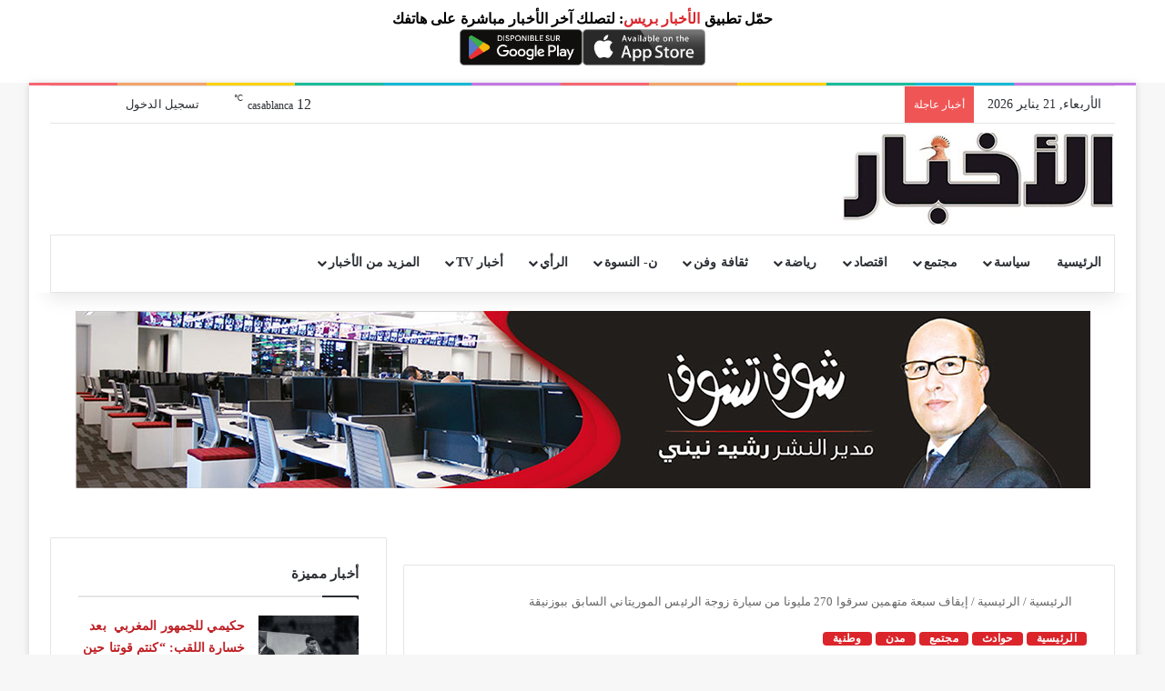

--- FILE ---
content_type: text/html; charset=UTF-8
request_url: https://www.alakhbar.press.ma/%D8%A5%D9%8A%D9%82%D8%A7%D9%81-%D8%B3%D8%A8%D8%B9%D8%A9-%D9%85%D8%AA%D9%87%D9%85%D9%8A%D9%86-%D8%B3%D8%B1%D9%82%D9%88%D8%A7-270-%D9%85%D9%84%D9%8A%D9%88%D9%86%D8%A7-%D9%85%D9%86-%D8%B3%D9%8A%D8%A7-140948.html
body_size: 23756
content:
<!DOCTYPE html><html dir="rtl" lang="ar" data-skin="light"><head><script data-no-optimize="1">var litespeed_docref=sessionStorage.getItem("litespeed_docref");litespeed_docref&&(Object.defineProperty(document,"referrer",{get:function(){return litespeed_docref}}),sessionStorage.removeItem("litespeed_docref"));</script> <meta charset="UTF-8"/><link rel="profile" href="//gmpg.org/xfn/11"/><meta http-equiv='x-dns-prefetch-control' content='on'><link rel='dns-prefetch' href="//cdnjs.cloudflare.com/"/><link rel='dns-prefetch' href="//ajax.googleapis.com/"/><link rel='dns-prefetch' href="//fonts.googleapis.com/"/><link rel='dns-prefetch' href="//fonts.gstatic.com/"/><link rel='dns-prefetch' href="//s.gravatar.com/"/><link rel='dns-prefetch' href="//www.google-analytics.com/"/><link rel='preload' as='script' href="//ajax.googleapis.com/ajax/libs/webfont/1/webfont.js"><meta name='robots' content='index, follow, max-image-preview:large, max-snippet:-1, max-video-preview:-1'/><title>إيقاف سبعة متهمين سرقوا 270 مليونا من سيارة زوجة الرئيس الموريتاني السابق ببوزنيقة - الأخبار جريدة إلكترونية مغربية مستقلة</title><link rel="canonical" href="https://www.alakhbar.press.ma/إيقاف-سبعة-متهمين-سرقوا-270-مليونا-من-سيا-140948.html"/><meta property="og:locale" content="ar_AR"/><meta property="og:type" content="article"/><meta property="og:title" content="إيقاف سبعة متهمين سرقوا 270 مليونا من سيارة زوجة الرئيس الموريتاني السابق ببوزنيقة - الأخبار جريدة إلكترونية مغربية مستقلة"/><meta property="og:description" content="أحالت مصالح الدرك الملكي ببوزنيقة، على الوكيل العام للملك بالدار البيضاء، يوم أمس الأربعاء، سبعة متهمين للاشتباه فيهم بسرقة زوجة محمد ولد عبد العزيز، الرئيس الموريتاني السابق. وكشفت مصادر محلية بالمدينة، أنه قد جرى توقيف الأشخاص المشتبه فيهم على خلفية سرقة مبلغ مالي قدر بـ270 مليون سنتيم من داخل سيارة زوجة الرئيس الموريتاني السابق، التي &hellip;"/><meta property="og:url" content="https://www.alakhbar.press.ma/إيقاف-سبعة-متهمين-سرقوا-270-مليونا-من-سيا-140948.html"/><meta property="og:site_name" content="الأخبار جريدة إلكترونية مغربية مستقلة"/><meta property="article:publisher" content="https://web.facebook.com/alakhbar.maroc/"/><meta property="article:published_time" content="2021-09-02T22:20:18+00:00"/><meta property="og:image" content="https://www.alakhbar.press.ma/wp-content/uploads/2020/09/gendarmerie_dakhla_492518548-1.jpg"/><meta property="og:image:width" content="470"/><meta property="og:image:height" content="313"/><meta property="og:image:type" content="image/jpeg"/><meta name="author" content="الأخبار"/><meta name="twitter:card" content="summary_large_image"/><meta name="twitter:creator" content="@alakhbar_maroc"/><meta name="twitter:site" content="@alakhbar_maroc"/><meta name="twitter:label1" content="كُتب بواسطة"/><meta name="twitter:data1" content="الأخبار"/> <script type="application/ld+json" class="yoast-schema-graph">{"@context":"https://schema.org","@graph":[{"@type":"Article","@id":"https://www.alakhbar.press.ma/%d8%a5%d9%8a%d9%82%d8%a7%d9%81-%d8%b3%d8%a8%d8%b9%d8%a9-%d9%85%d8%aa%d9%87%d9%85%d9%8a%d9%86-%d8%b3%d8%b1%d9%82%d9%88%d8%a7-270-%d9%85%d9%84%d9%8a%d9%88%d9%86%d8%a7-%d9%85%d9%86-%d8%b3%d9%8a%d8%a7-140948.html#article","isPartOf":{"@id":"https://www.alakhbar.press.ma/%d8%a5%d9%8a%d9%82%d8%a7%d9%81-%d8%b3%d8%a8%d8%b9%d8%a9-%d9%85%d8%aa%d9%87%d9%85%d9%8a%d9%86-%d8%b3%d8%b1%d9%82%d9%88%d8%a7-270-%d9%85%d9%84%d9%8a%d9%88%d9%86%d8%a7-%d9%85%d9%86-%d8%b3%d9%8a%d8%a7-140948.html"},"author":{"name":"الأخبار","@id":"https://www.alakhbar.press.ma/#/schema/person/07e182923859d2cf30ee6c0cda940003"},"headline":"إيقاف سبعة متهمين سرقوا 270 مليونا من سيارة زوجة الرئيس الموريتاني السابق ببوزنيقة","datePublished":"2021-09-02T22:20:18+00:00","mainEntityOfPage":{"@id":"https://www.alakhbar.press.ma/%d8%a5%d9%8a%d9%82%d8%a7%d9%81-%d8%b3%d8%a8%d8%b9%d8%a9-%d9%85%d8%aa%d9%87%d9%85%d9%8a%d9%86-%d8%b3%d8%b1%d9%82%d9%88%d8%a7-270-%d9%85%d9%84%d9%8a%d9%88%d9%86%d8%a7-%d9%85%d9%86-%d8%b3%d9%8a%d8%a7-140948.html"},"wordCount":0,"commentCount":0,"publisher":{"@id":"https://www.alakhbar.press.ma/#organization"},"image":{"@id":"https://www.alakhbar.press.ma/%d8%a5%d9%8a%d9%82%d8%a7%d9%81-%d8%b3%d8%a8%d8%b9%d8%a9-%d9%85%d8%aa%d9%87%d9%85%d9%8a%d9%86-%d8%b3%d8%b1%d9%82%d9%88%d8%a7-270-%d9%85%d9%84%d9%8a%d9%88%d9%86%d8%a7-%d9%85%d9%86-%d8%b3%d9%8a%d8%a7-140948.html#primaryimage"},"thumbnailUrl":"https://www.alakhbar.press.ma/wp-content/uploads/2020/09/gendarmerie_dakhla_492518548-1.jpg","keywords":["إيقاف سبعة متهمين","بوزنيقة","زوجة الرئيس الموريتاني السابق","سيارة","مصالح الدرك الملكي ببوزنيقة"],"articleSection":["الرئيسية","حوادث","مجتمع","مدن","وطنية"],"inLanguage":"ar","potentialAction":[{"@type":"CommentAction","name":"Comment","target":["https://www.alakhbar.press.ma/%d8%a5%d9%8a%d9%82%d8%a7%d9%81-%d8%b3%d8%a8%d8%b9%d8%a9-%d9%85%d8%aa%d9%87%d9%85%d9%8a%d9%86-%d8%b3%d8%b1%d9%82%d9%88%d8%a7-270-%d9%85%d9%84%d9%8a%d9%88%d9%86%d8%a7-%d9%85%d9%86-%d8%b3%d9%8a%d8%a7-140948.html#respond"]}]},{"@type":"WebPage","@id":"https://www.alakhbar.press.ma/%d8%a5%d9%8a%d9%82%d8%a7%d9%81-%d8%b3%d8%a8%d8%b9%d8%a9-%d9%85%d8%aa%d9%87%d9%85%d9%8a%d9%86-%d8%b3%d8%b1%d9%82%d9%88%d8%a7-270-%d9%85%d9%84%d9%8a%d9%88%d9%86%d8%a7-%d9%85%d9%86-%d8%b3%d9%8a%d8%a7-140948.html","url":"https://www.alakhbar.press.ma/%d8%a5%d9%8a%d9%82%d8%a7%d9%81-%d8%b3%d8%a8%d8%b9%d8%a9-%d9%85%d8%aa%d9%87%d9%85%d9%8a%d9%86-%d8%b3%d8%b1%d9%82%d9%88%d8%a7-270-%d9%85%d9%84%d9%8a%d9%88%d9%86%d8%a7-%d9%85%d9%86-%d8%b3%d9%8a%d8%a7-140948.html","name":"إيقاف سبعة متهمين سرقوا 270 مليونا من سيارة زوجة الرئيس الموريتاني السابق ببوزنيقة - الأخبار جريدة إلكترونية مغربية مستقلة","isPartOf":{"@id":"https://www.alakhbar.press.ma/#website"},"primaryImageOfPage":{"@id":"https://www.alakhbar.press.ma/%d8%a5%d9%8a%d9%82%d8%a7%d9%81-%d8%b3%d8%a8%d8%b9%d8%a9-%d9%85%d8%aa%d9%87%d9%85%d9%8a%d9%86-%d8%b3%d8%b1%d9%82%d9%88%d8%a7-270-%d9%85%d9%84%d9%8a%d9%88%d9%86%d8%a7-%d9%85%d9%86-%d8%b3%d9%8a%d8%a7-140948.html#primaryimage"},"image":{"@id":"https://www.alakhbar.press.ma/%d8%a5%d9%8a%d9%82%d8%a7%d9%81-%d8%b3%d8%a8%d8%b9%d8%a9-%d9%85%d8%aa%d9%87%d9%85%d9%8a%d9%86-%d8%b3%d8%b1%d9%82%d9%88%d8%a7-270-%d9%85%d9%84%d9%8a%d9%88%d9%86%d8%a7-%d9%85%d9%86-%d8%b3%d9%8a%d8%a7-140948.html#primaryimage"},"thumbnailUrl":"https://www.alakhbar.press.ma/wp-content/uploads/2020/09/gendarmerie_dakhla_492518548-1.jpg","datePublished":"2021-09-02T22:20:18+00:00","breadcrumb":{"@id":"https://www.alakhbar.press.ma/%d8%a5%d9%8a%d9%82%d8%a7%d9%81-%d8%b3%d8%a8%d8%b9%d8%a9-%d9%85%d8%aa%d9%87%d9%85%d9%8a%d9%86-%d8%b3%d8%b1%d9%82%d9%88%d8%a7-270-%d9%85%d9%84%d9%8a%d9%88%d9%86%d8%a7-%d9%85%d9%86-%d8%b3%d9%8a%d8%a7-140948.html#breadcrumb"},"inLanguage":"ar","potentialAction":[{"@type":"ReadAction","target":["https://www.alakhbar.press.ma/%d8%a5%d9%8a%d9%82%d8%a7%d9%81-%d8%b3%d8%a8%d8%b9%d8%a9-%d9%85%d8%aa%d9%87%d9%85%d9%8a%d9%86-%d8%b3%d8%b1%d9%82%d9%88%d8%a7-270-%d9%85%d9%84%d9%8a%d9%88%d9%86%d8%a7-%d9%85%d9%86-%d8%b3%d9%8a%d8%a7-140948.html"]}]},{"@type":"ImageObject","inLanguage":"ar","@id":"https://www.alakhbar.press.ma/%d8%a5%d9%8a%d9%82%d8%a7%d9%81-%d8%b3%d8%a8%d8%b9%d8%a9-%d9%85%d8%aa%d9%87%d9%85%d9%8a%d9%86-%d8%b3%d8%b1%d9%82%d9%88%d8%a7-270-%d9%85%d9%84%d9%8a%d9%88%d9%86%d8%a7-%d9%85%d9%86-%d8%b3%d9%8a%d8%a7-140948.html#primaryimage","url":"https://www.alakhbar.press.ma/wp-content/uploads/2020/09/gendarmerie_dakhla_492518548-1.jpg","contentUrl":"https://www.alakhbar.press.ma/wp-content/uploads/2020/09/gendarmerie_dakhla_492518548-1.jpg","width":470,"height":313},{"@type":"BreadcrumbList","@id":"https://www.alakhbar.press.ma/%d8%a5%d9%8a%d9%82%d8%a7%d9%81-%d8%b3%d8%a8%d8%b9%d8%a9-%d9%85%d8%aa%d9%87%d9%85%d9%8a%d9%86-%d8%b3%d8%b1%d9%82%d9%88%d8%a7-270-%d9%85%d9%84%d9%8a%d9%88%d9%86%d8%a7-%d9%85%d9%86-%d8%b3%d9%8a%d8%a7-140948.html#breadcrumb","itemListElement":[{"@type":"ListItem","position":1,"name":"Home","item":"https://www.alakhbar.press.ma/"},{"@type":"ListItem","position":2,"name":"إيقاف سبعة متهمين سرقوا 270 مليونا من سيارة زوجة الرئيس الموريتاني السابق ببوزنيقة"}]},{"@type":"WebSite","@id":"https://www.alakhbar.press.ma/#website","url":"https://www.alakhbar.press.ma/","name":"الأخبار جريدة إلكترونية مغربية مستقلة.","description":"الأخبار : جريدة إلكترونية مغربية مستقلة تنقل أخبار المغرب والعالم على مدار الساعة، وتصدر بشراكة مع جريدة الأخبار.","publisher":{"@id":"https://www.alakhbar.press.ma/#organization"},"potentialAction":[{"@type":"SearchAction","target":{"@type":"EntryPoint","urlTemplate":"https://www.alakhbar.press.ma/?s={search_term_string}"},"query-input":{"@type":"PropertyValueSpecification","valueRequired":true,"valueName":"search_term_string"}}],"inLanguage":"ar"},{"@type":"Organization","@id":"https://www.alakhbar.press.ma/#organization","name":"ALAKHBAR PRESS","url":"https://www.alakhbar.press.ma/","logo":{"@type":"ImageObject","inLanguage":"ar","@id":"https://www.alakhbar.press.ma/#/schema/logo/image/","url":"https://www.alakhbar.press.ma/wp-content/uploads/2018/10/logo-akhbarpress-Transparent.png","contentUrl":"https://www.alakhbar.press.ma/wp-content/uploads/2018/10/logo-akhbarpress-Transparent.png","width":176,"height":100,"caption":"ALAKHBAR PRESS"},"image":{"@id":"https://www.alakhbar.press.ma/#/schema/logo/image/"},"sameAs":["https://web.facebook.com/alakhbar.maroc/","https://x.com/alakhbar_maroc","https://www.instagram.com/alakhbar_maroc/","https://www.youtube.com/channel/UCQHJKdIrRbrshxMSwqp6j4A"]},{"@type":"Person","@id":"https://www.alakhbar.press.ma/#/schema/person/07e182923859d2cf30ee6c0cda940003","name":"الأخبار","image":{"@type":"ImageObject","inLanguage":"ar","@id":"https://www.alakhbar.press.ma/#/schema/person/image/","url":"https://secure.gravatar.com/avatar/0b3085fe6efccf70b1a7bf6878c2f50e1d10d6c247267a36a67cdb5f1df43d0f?s=96&d=blank&r=g","contentUrl":"https://secure.gravatar.com/avatar/0b3085fe6efccf70b1a7bf6878c2f50e1d10d6c247267a36a67cdb5f1df43d0f?s=96&d=blank&r=g","caption":"الأخبار"},"url":"https://www.alakhbar.press.ma/author/10"}]}</script> <link rel='dns-prefetch' href="//fonts.googleapis.com/"/><link rel="alternate" type="application/rss+xml" title="الأخبار جريدة إلكترونية مغربية مستقلة &laquo; الخلاصة" href="feed"/><link rel="alternate" type="application/rss+xml" title="الأخبار جريدة إلكترونية مغربية مستقلة &laquo; خلاصة التعليقات" href="comments/feed"/><link rel="alternate" type="application/rss+xml" title="الأخبار جريدة إلكترونية مغربية مستقلة &laquo; إيقاف سبعة متهمين سرقوا 270 مليونا من سيارة زوجة الرئيس الموريتاني السابق ببوزنيقة خلاصة التعليقات" href="%d8%a5%d9%8a%d9%82%d8%a7%d9%81-%d8%b3%d8%a8%d8%b9%d8%a9-%d9%85%d8%aa%d9%87%d9%85%d9%8a%d9%86-%d8%b3%d8%b1%d9%82%d9%88%d8%a7-270-%d9%85%d9%84%d9%8a%d9%88%d9%86%d8%a7-%d9%85%d9%86-%d8%b3%d9%8a%d8%a7-140948.html/feed"/><style type="text/css">:root{ --tie-preset-gradient-1: linear-gradient(135deg, rgba(6, 147, 227, 1) 0%, rgb(155, 81, 224) 100%); --tie-preset-gradient-2: linear-gradient(135deg, rgb(122, 220, 180) 0%, rgb(0, 208, 130) 100%); --tie-preset-gradient-3: linear-gradient(135deg, rgba(252, 185, 0, 1) 0%, rgba(255, 105, 0, 1) 100%); --tie-preset-gradient-4: linear-gradient(135deg, rgba(255, 105, 0, 1) 0%, rgb(207, 46, 46) 100%); --tie-preset-gradient-5: linear-gradient(135deg, rgb(238, 238, 238) 0%, rgb(169, 184, 195) 100%); --tie-preset-gradient-6: linear-gradient(135deg, rgb(74, 234, 220) 0%, rgb(151, 120, 209) 20%, rgb(207, 42, 186) 40%, rgb(238, 44, 130) 60%, rgb(251, 105, 98) 80%, rgb(254, 248, 76) 100%); --tie-preset-gradient-7: linear-gradient(135deg, rgb(255, 206, 236) 0%, rgb(152, 150, 240) 100%); --tie-preset-gradient-8: linear-gradient(135deg, rgb(254, 205, 165) 0%, rgb(254, 45, 45) 50%, rgb(107, 0, 62) 100%); --tie-preset-gradient-9: linear-gradient(135deg, rgb(255, 203, 112) 0%, rgb(199, 81, 192) 50%, rgb(65, 88, 208) 100%); --tie-preset-gradient-10: linear-gradient(135deg, rgb(255, 245, 203) 0%, rgb(182, 227, 212) 50%, rgb(51, 167, 181) 100%); --tie-preset-gradient-11: linear-gradient(135deg, rgb(202, 248, 128) 0%, rgb(113, 206, 126) 100%); --tie-preset-gradient-12: linear-gradient(135deg, rgb(2, 3, 129) 0%, rgb(40, 116, 252) 100%); --tie-preset-gradient-13: linear-gradient(135deg, #4D34FA, #ad34fa); --tie-preset-gradient-14: linear-gradient(135deg, #0057FF, #31B5FF); --tie-preset-gradient-15: linear-gradient(135deg, #FF007A, #FF81BD); --tie-preset-gradient-16: linear-gradient(135deg, #14111E, #4B4462); --tie-preset-gradient-17: linear-gradient(135deg, #F32758, #FFC581); --main-nav-background: #FFFFFF; --main-nav-secondry-background: rgba(0,0,0,0.03); --main-nav-primary-color: #0088ff; --main-nav-contrast-primary-color: #FFFFFF; --main-nav-text-color: #2c2f34; --main-nav-secondry-text-color: rgba(0,0,0,0.5); --main-nav-main-border-color: rgba(0,0,0,0.1); --main-nav-secondry-border-color: rgba(0,0,0,0.08); }</style><link rel="alternate" title="oEmbed (JSON)" type="application/json+oembed" href="wp-json/oembed/1.0/embed?url=https%3A%2F%2Fwww.alakhbar.press.ma%2F%25d8%25a5%25d9%258a%25d9%2582%25d8%25a7%25d9%2581-%25d8%25b3%25d8%25a8%25d8%25b9%25d8%25a9-%25d9%2585%25d8%25aa%25d9%2587%25d9%2585%25d9%258a%25d9%2586-%25d8%25b3%25d8%25b1%25d9%2582%25d9%2588%25d8%25a7-270-%25d9%2585%25d9%2584%25d9%258a%25d9%2588%25d9%2586%25d8%25a7-%25d9%2585%25d9%2586-%25d8%25b3%25d9%258a%25d8%25a7-140948.html"/><link rel="alternate" title="oEmbed (XML)" type="text/xml+oembed" href="wp-json/oembed/1.0/embed?url=https%3A%2F%2Fwww.alakhbar.press.ma%2F%25d8%25a5%25d9%258a%25d9%2582%25d8%25a7%25d9%2581-%25d8%25b3%25d8%25a8%25d8%25b9%25d8%25a9-%25d9%2585%25d8%25aa%25d9%2587%25d9%2585%25d9%258a%25d9%2586-%25d8%25b3%25d8%25b1%25d9%2582%25d9%2588%25d8%25a7-270-%25d9%2585%25d9%2584%25d9%258a%25d9%2588%25d9%2586%25d8%25a7-%25d9%2585%25d9%2586-%25d8%25b3%25d9%258a%25d8%25a7-140948.html&#038;format=xml"/><meta name="viewport" content="width=device-width, initial-scale=1.0"/><style id='wp-img-auto-sizes-contain-inline-css' type='text/css'>img:is([sizes=auto i],[sizes^="auto," i]){contain-intrinsic-size:3000px 1500px} /*# sourceURL=wp-img-auto-sizes-contain-inline-css */</style><link data-optimized="2" rel="stylesheet" href="https://www.alakhbar.press.ma/wp-content/litespeed/css/7b663a82d0ad48ff7fad2f83b26d06a0.css?ver=96586" /><style id='tie-css-print-inline-css' type='text/css'>body{font-family: Noto Sans Kufi Arabic;}.wf-active .logo-text,.wf-active h1,.wf-active h2,.wf-active h3,.wf-active h4,.wf-active h5,.wf-active h6,.wf-active .the-subtitle{font-family: 'Cairo';}#main-nav .main-menu > ul > li > a{font-family: Noto Sans Kufi Arabic;}blockquote p{font-family: Noto Kufi Arabic;}html body{font-size: 14px;font-weight: 400;letter-spacing: 0.1px;line-height: 1.75;}html body .button,html body [type="submit"]{font-size: 14px;font-weight: 600;letter-spacing: 0.2px;line-height: 1.25;text-transform: uppercase;}html #breadcrumb{font-size: 13px;font-weight: 400;letter-spacing: 0.1px;line-height: 1.5;}html .post-cat{font-size: 12px;font-weight: 700;letter-spacing: 0.3px;line-height: 1.25;text-transform: uppercase;}html #tie-wrapper .copyright-text{font-size: 13px;font-weight: 400;letter-spacing: 0.1px;line-height: 1.5;}html #footer .widget-title .the-subtitle{font-size: 13px;font-weight: 700;letter-spacing: 0.2px;line-height: 1.25;text-transform: uppercase;}html #tie-wrapper .widget-title .the-subtitle,html #tie-wrapper #comments-title,html #tie-wrapper .comment-reply-title,html #tie-wrapper .woocommerce-tabs .panel h2,html #tie-wrapper .related.products h2,html #tie-wrapper #bbpress-forums #new-post > fieldset.bbp-form > legend,html #tie-wrapper .entry-content .review-box-header{font-size: 15px;font-weight: 700;letter-spacing: 0.2px;line-height: 1.25;text-transform: uppercase;}html .post-widget-body .post-title,html .timeline-widget ul li h3,html .posts-list-half-posts li .post-title{font-size: 14px;font-weight: 600;letter-spacing: 0.1px;line-height: 1.5;}html #tie-wrapper .mag-box.big-post-left-box li:not(:first-child) .post-title,html #tie-wrapper .mag-box.big-post-top-box li:not(:first-child) .post-title,html #tie-wrapper .mag-box.half-box li:not(:first-child) .post-title,html #tie-wrapper .mag-box.big-thumb-left-box li:not(:first-child) .post-title,html #tie-wrapper .mag-box.scrolling-box .slide .post-title,html #tie-wrapper .mag-box.miscellaneous-box li:not(:first-child) .post-title{font-weight: 500;}:root:root{--brand-color: #db252b;--dark-brand-color: #a90000;--bright-color: #FFFFFF;--base-color: #2c2f34;}#reading-position-indicator{box-shadow: 0 0 10px rgba( 219,37,43,0.7);}html :root:root{--brand-color: #db252b;--dark-brand-color: #a90000;--bright-color: #FFFFFF;--base-color: #2c2f34;}html #reading-position-indicator{box-shadow: 0 0 10px rgba( 219,37,43,0.7);}html ::-moz-selection{background-color: #bf2025;color: #FFFFFF;}html ::selection{background-color: #bf2025;color: #FFFFFF;}html a,html body .entry a,html .dark-skin body .entry a,html .comment-list .comment-content a{color: #bf2025;}html a:hover,html body .entry a:hover,html .dark-skin body .entry a:hover,html .comment-list .comment-content a:hover{color: #e74c3c;}html #header-notification-bar{background: var( --tie-preset-gradient-13 );}html #header-notification-bar{--tie-buttons-color: #FFFFFF;--tie-buttons-border-color: #FFFFFF;--tie-buttons-hover-color: #e1e1e1;--tie-buttons-hover-text: #000000;}html #header-notification-bar{--tie-buttons-text: #000000;}html #background-stream-cover{background-image: url(https://www.alakhbar.press.ma/wp-content/uploads/2022/12/habillage-genova.jpg);background-repeat: no-repeat;background-size: initial; background-attachment: fixed;background-position: center center;}@media (min-width: 320px).stream-item .adsbygoogle { width: 300px !important; min-height: 0px !important;}#inline-related-post .the-global-title,#inline-related-post .meta-item{ display: none !important;}#header-notification-bar {background-image: none !important;background-color: #ffffff !important;}@media only screen and (max-width: 768px) and (min-width: 0px){header .dcmads { width: 100% !important; height: auto !important; }.stream-item .adsbygoogle { width: 300px !important; min-height: 0px !important; }} /*# sourceURL=tie-css-print-inline-css */</style> <script type="text/javascript" data-no-optimize="1" data-cfasync="false" src="https://www.alakhbar.press.ma/wp-includes/js/jquery/jquery.min.js" id="jquery-core-js"></script> <link rel="https://api.w.org/" href="wp-json/"/><link rel="alternate" title="JSON" type="application/json" href="wp-json/wp/v2/posts/140948"/><meta http-equiv="X-UA-Compatible" content="IE=edge"> <script type="litespeed/javascript" data-src="https://www.googletagmanager.com/gtag/js?id=UA-49801000-1"></script> <script type="litespeed/javascript">window.dataLayer=window.dataLayer||[];function gtag(){dataLayer.push(arguments)}
gtag('js',new Date());gtag('config','UA-49801000-1')</script> <meta name="facebook-domain-verification" content="fh2wmwh6mcqaas69vd22207fnsc9gr"/> <script type="litespeed/javascript" data-src="https://pagead2.googlesyndication.com/pagead/js/adsbygoogle.js?client=ca-pub-2404715197243961"
     crossorigin="anonymous"></script> <script type="litespeed/javascript" data-src="https://www.googletagmanager.com/gtag/js?id=G-VNMMKR0EJD"></script> <script type="litespeed/javascript">window.dataLayer=window.dataLayer||[];function gtag(){dataLayer.push(arguments)}
gtag('js',new Date());gtag('config','G-VNMMKR0EJD')</script> <link rel="icon" href="wp-content/uploads/2018/10/cropped-logo-akhbarpress-Transparent-32x32.png" sizes="32x32"/><link rel="icon" href="wp-content/uploads/2018/10/cropped-logo-akhbarpress-Transparent-192x192.png" sizes="192x192"/><link rel="apple-touch-icon" href="wp-content/uploads/2018/10/cropped-logo-akhbarpress-Transparent-180x180.png"/><meta name="msapplication-TileImage" content="https://www.alakhbar.press.ma/wp-content/uploads/2018/10/cropped-logo-akhbarpress-Transparent-270x270.png"/><style type="text/css" id="wp-custom-css">.bsaProContainerNew .bsaProItem { float: none; padding: 0; width: 100%; } div.bsaProFloating-20 { position: fixed; max-width: 320px; width: 90%; z-index: 10000; bottom: 2px; right: 4px; }</style><style id='global-styles-inline-css' type='text/css'>:root{--wp--preset--aspect-ratio--square: 1;--wp--preset--aspect-ratio--4-3: 4/3;--wp--preset--aspect-ratio--3-4: 3/4;--wp--preset--aspect-ratio--3-2: 3/2;--wp--preset--aspect-ratio--2-3: 2/3;--wp--preset--aspect-ratio--16-9: 16/9;--wp--preset--aspect-ratio--9-16: 9/16;--wp--preset--color--black: #000000;--wp--preset--color--cyan-bluish-gray: #abb8c3;--wp--preset--color--white: #ffffff;--wp--preset--color--pale-pink: #f78da7;--wp--preset--color--vivid-red: #cf2e2e;--wp--preset--color--luminous-vivid-orange: #ff6900;--wp--preset--color--luminous-vivid-amber: #fcb900;--wp--preset--color--light-green-cyan: #7bdcb5;--wp--preset--color--vivid-green-cyan: #00d084;--wp--preset--color--pale-cyan-blue: #8ed1fc;--wp--preset--color--vivid-cyan-blue: #0693e3;--wp--preset--color--vivid-purple: #9b51e0;--wp--preset--color--global-color: #db252b;--wp--preset--gradient--vivid-cyan-blue-to-vivid-purple: linear-gradient(135deg,rgb(6,147,227) 0%,rgb(155,81,224) 100%);--wp--preset--gradient--light-green-cyan-to-vivid-green-cyan: linear-gradient(135deg,rgb(122,220,180) 0%,rgb(0,208,130) 100%);--wp--preset--gradient--luminous-vivid-amber-to-luminous-vivid-orange: linear-gradient(135deg,rgb(252,185,0) 0%,rgb(255,105,0) 100%);--wp--preset--gradient--luminous-vivid-orange-to-vivid-red: linear-gradient(135deg,rgb(255,105,0) 0%,rgb(207,46,46) 100%);--wp--preset--gradient--very-light-gray-to-cyan-bluish-gray: linear-gradient(135deg,rgb(238,238,238) 0%,rgb(169,184,195) 100%);--wp--preset--gradient--cool-to-warm-spectrum: linear-gradient(135deg,rgb(74,234,220) 0%,rgb(151,120,209) 20%,rgb(207,42,186) 40%,rgb(238,44,130) 60%,rgb(251,105,98) 80%,rgb(254,248,76) 100%);--wp--preset--gradient--blush-light-purple: linear-gradient(135deg,rgb(255,206,236) 0%,rgb(152,150,240) 100%);--wp--preset--gradient--blush-bordeaux: linear-gradient(135deg,rgb(254,205,165) 0%,rgb(254,45,45) 50%,rgb(107,0,62) 100%);--wp--preset--gradient--luminous-dusk: linear-gradient(135deg,rgb(255,203,112) 0%,rgb(199,81,192) 50%,rgb(65,88,208) 100%);--wp--preset--gradient--pale-ocean: linear-gradient(135deg,rgb(255,245,203) 0%,rgb(182,227,212) 50%,rgb(51,167,181) 100%);--wp--preset--gradient--electric-grass: linear-gradient(135deg,rgb(202,248,128) 0%,rgb(113,206,126) 100%);--wp--preset--gradient--midnight: linear-gradient(135deg,rgb(2,3,129) 0%,rgb(40,116,252) 100%);--wp--preset--font-size--small: 13px;--wp--preset--font-size--medium: 20px;--wp--preset--font-size--large: 36px;--wp--preset--font-size--x-large: 42px;--wp--preset--spacing--20: 0.44rem;--wp--preset--spacing--30: 0.67rem;--wp--preset--spacing--40: 1rem;--wp--preset--spacing--50: 1.5rem;--wp--preset--spacing--60: 2.25rem;--wp--preset--spacing--70: 3.38rem;--wp--preset--spacing--80: 5.06rem;--wp--preset--shadow--natural: 6px 6px 9px rgba(0, 0, 0, 0.2);--wp--preset--shadow--deep: 12px 12px 50px rgba(0, 0, 0, 0.4);--wp--preset--shadow--sharp: 6px 6px 0px rgba(0, 0, 0, 0.2);--wp--preset--shadow--outlined: 6px 6px 0px -3px rgb(255, 255, 255), 6px 6px rgb(0, 0, 0);--wp--preset--shadow--crisp: 6px 6px 0px rgb(0, 0, 0);}:where(.is-layout-flex){gap: 0.5em;}:where(.is-layout-grid){gap: 0.5em;}body .is-layout-flex{display: flex;}.is-layout-flex{flex-wrap: wrap;align-items: center;}.is-layout-flex > :is(*, div){margin: 0;}body .is-layout-grid{display: grid;}.is-layout-grid > :is(*, div){margin: 0;}:where(.wp-block-columns.is-layout-flex){gap: 2em;}:where(.wp-block-columns.is-layout-grid){gap: 2em;}:where(.wp-block-post-template.is-layout-flex){gap: 1.25em;}:where(.wp-block-post-template.is-layout-grid){gap: 1.25em;}.has-black-color{color: var(--wp--preset--color--black) !important;}.has-cyan-bluish-gray-color{color: var(--wp--preset--color--cyan-bluish-gray) !important;}.has-white-color{color: var(--wp--preset--color--white) !important;}.has-pale-pink-color{color: var(--wp--preset--color--pale-pink) !important;}.has-vivid-red-color{color: var(--wp--preset--color--vivid-red) !important;}.has-luminous-vivid-orange-color{color: var(--wp--preset--color--luminous-vivid-orange) !important;}.has-luminous-vivid-amber-color{color: var(--wp--preset--color--luminous-vivid-amber) !important;}.has-light-green-cyan-color{color: var(--wp--preset--color--light-green-cyan) !important;}.has-vivid-green-cyan-color{color: var(--wp--preset--color--vivid-green-cyan) !important;}.has-pale-cyan-blue-color{color: var(--wp--preset--color--pale-cyan-blue) !important;}.has-vivid-cyan-blue-color{color: var(--wp--preset--color--vivid-cyan-blue) !important;}.has-vivid-purple-color{color: var(--wp--preset--color--vivid-purple) !important;}.has-black-background-color{background-color: var(--wp--preset--color--black) !important;}.has-cyan-bluish-gray-background-color{background-color: var(--wp--preset--color--cyan-bluish-gray) !important;}.has-white-background-color{background-color: var(--wp--preset--color--white) !important;}.has-pale-pink-background-color{background-color: var(--wp--preset--color--pale-pink) !important;}.has-vivid-red-background-color{background-color: var(--wp--preset--color--vivid-red) !important;}.has-luminous-vivid-orange-background-color{background-color: var(--wp--preset--color--luminous-vivid-orange) !important;}.has-luminous-vivid-amber-background-color{background-color: var(--wp--preset--color--luminous-vivid-amber) !important;}.has-light-green-cyan-background-color{background-color: var(--wp--preset--color--light-green-cyan) !important;}.has-vivid-green-cyan-background-color{background-color: var(--wp--preset--color--vivid-green-cyan) !important;}.has-pale-cyan-blue-background-color{background-color: var(--wp--preset--color--pale-cyan-blue) !important;}.has-vivid-cyan-blue-background-color{background-color: var(--wp--preset--color--vivid-cyan-blue) !important;}.has-vivid-purple-background-color{background-color: var(--wp--preset--color--vivid-purple) !important;}.has-black-border-color{border-color: var(--wp--preset--color--black) !important;}.has-cyan-bluish-gray-border-color{border-color: var(--wp--preset--color--cyan-bluish-gray) !important;}.has-white-border-color{border-color: var(--wp--preset--color--white) !important;}.has-pale-pink-border-color{border-color: var(--wp--preset--color--pale-pink) !important;}.has-vivid-red-border-color{border-color: var(--wp--preset--color--vivid-red) !important;}.has-luminous-vivid-orange-border-color{border-color: var(--wp--preset--color--luminous-vivid-orange) !important;}.has-luminous-vivid-amber-border-color{border-color: var(--wp--preset--color--luminous-vivid-amber) !important;}.has-light-green-cyan-border-color{border-color: var(--wp--preset--color--light-green-cyan) !important;}.has-vivid-green-cyan-border-color{border-color: var(--wp--preset--color--vivid-green-cyan) !important;}.has-pale-cyan-blue-border-color{border-color: var(--wp--preset--color--pale-cyan-blue) !important;}.has-vivid-cyan-blue-border-color{border-color: var(--wp--preset--color--vivid-cyan-blue) !important;}.has-vivid-purple-border-color{border-color: var(--wp--preset--color--vivid-purple) !important;}.has-vivid-cyan-blue-to-vivid-purple-gradient-background{background: var(--wp--preset--gradient--vivid-cyan-blue-to-vivid-purple) !important;}.has-light-green-cyan-to-vivid-green-cyan-gradient-background{background: var(--wp--preset--gradient--light-green-cyan-to-vivid-green-cyan) !important;}.has-luminous-vivid-amber-to-luminous-vivid-orange-gradient-background{background: var(--wp--preset--gradient--luminous-vivid-amber-to-luminous-vivid-orange) !important;}.has-luminous-vivid-orange-to-vivid-red-gradient-background{background: var(--wp--preset--gradient--luminous-vivid-orange-to-vivid-red) !important;}.has-very-light-gray-to-cyan-bluish-gray-gradient-background{background: var(--wp--preset--gradient--very-light-gray-to-cyan-bluish-gray) !important;}.has-cool-to-warm-spectrum-gradient-background{background: var(--wp--preset--gradient--cool-to-warm-spectrum) !important;}.has-blush-light-purple-gradient-background{background: var(--wp--preset--gradient--blush-light-purple) !important;}.has-blush-bordeaux-gradient-background{background: var(--wp--preset--gradient--blush-bordeaux) !important;}.has-luminous-dusk-gradient-background{background: var(--wp--preset--gradient--luminous-dusk) !important;}.has-pale-ocean-gradient-background{background: var(--wp--preset--gradient--pale-ocean) !important;}.has-electric-grass-gradient-background{background: var(--wp--preset--gradient--electric-grass) !important;}.has-midnight-gradient-background{background: var(--wp--preset--gradient--midnight) !important;}.has-small-font-size{font-size: var(--wp--preset--font-size--small) !important;}.has-medium-font-size{font-size: var(--wp--preset--font-size--medium) !important;}.has-large-font-size{font-size: var(--wp--preset--font-size--large) !important;}.has-x-large-font-size{font-size: var(--wp--preset--font-size--x-large) !important;} /*# sourceURL=global-styles-inline-css */</style></head><body data-rsssl=1 id="tie-body" class="rtl wp-singular post-template-default single single-post postid-140948 single-format-standard wp-theme-jannah tie-no-js boxed-layout wrapper-has-shadow block-head-1 magazine1 is-desktop is-header-layout-3 has-header-ad has-header-below-ad sidebar-left has-sidebar post-layout-1 narrow-title-narrow-media is-standard-format has-mobile-share is-ajax-parent-post"><div class="background-overlay"><div id="tie-container" class="site tie-container"><div id="header-notification-bar"><div class="container"><p><div style="display: flex; flex-direction: row; flex-wrap: wrap; align-items: center; justify-content: center; background-color: #ffffff; padding: 10px 5px; gap: 10px; text-align: center;"><span style="font-weight: bold; font-size: 16px; color: #000; line-height: 1.4; flex-basis: 100%;"> حمّل تطبيق <span style="color: #db252b;">الأخبار بريس</span>: لتصلك آخر الأخبار مباشرة على هاتفك </span> <a href="//apps.apple.com/es/app/alakhbarpress/id6444723823" target="_blank" rel="noopener noreferrer"> <img style="height: 40px; width: auto; max-width: 100%;" src="wp-content/uploads/2025/10/appstore.jpg" alt="App Store"/> </a> <a href="//play.google.com/store/apps/details?id=com.inteapps.alakhbar&amp;pli=1" target="_blank" rel="noopener noreferrer"> <img style="height: 40px; width: auto; max-width: 100%;" src="wp-content/uploads/2025/10/googleplay.png" alt="Google Play"/> </a></div></p></div></div><div id="tie-wrapper"><div class="stream-item stream-item-above-header"><div class="stream-item-size"><script type="litespeed/javascript" data-src='https://www.googletagservices.com/tag/js/gpt.js'>googletag.pubads().definePassback('/21765231220/728x90', [[970, 250], [728, 90], [320, 50], [300, 250], [300, 100], [970, 90]]).display();</script></div></div><div class="rainbow-line"></div><header id="theme-header" class="theme-header header-layout-3 main-nav-light main-nav-default-light main-nav-below main-nav-boxed has-stream-item top-nav-active top-nav-light top-nav-default-light top-nav-boxed top-nav-above has-shadow has-normal-width-logo mobile-header-default"><nav id="top-nav" class="has-date-breaking-components top-nav header-nav has-breaking-news" aria-label="الشريط العلوي"><div class="container"><div class="topbar-wrapper"><div class="topbar-today-date"> الأربعاء, 21 يناير 2026</div><div class="tie-alignleft"><div class="breaking controls-is-active"> <span class="breaking-title"> <span class="tie-icon-bolt breaking-icon" aria-hidden="true"></span> <span class="breaking-title-text">أخبار عاجلة</span> </span><ul id="breaking-news-in-header" class="breaking-news" data-type="reveal" data-arrows="true"><li class="news-item"> <a href="%d8%ad%d9%83%d9%8a%d9%85%d9%8a-%d9%84%d9%84%d8%ac%d9%85%d9%87%d9%88%d8%b1-%d8%a7%d9%84%d9%85%d8%ba%d8%b1%d8%a8%d9%8a-%d8%a8%d8%b9%d8%af-%d8%ae%d8%b3%d8%a7%d8%b1%d8%a9-%d8%a7%d9%84%d9%84%d9%82-282420.html">حكيمي للجمهور المغربي  بعد خسارة اللقب: &#8220;كنتم قوتنا حين تثاقلت الأرجل وتألم القلب</a></li><li class="news-item"> <a href="%d8%a8%d8%b1%d9%84%d9%85%d8%a7%d9%86%d9%8a-%d8%a8%d8%a7%d9%84%d8%a8%d9%8a%d8%b6%d8%a7%d8%a1-%d9%88%d8%b1%d8%ac%d8%a7%d9%84-%d8%a3%d8%b9%d9%85%d8%a7%d9%84-%d9%81%d9%8a-%d8%b4%d8%a8%d9%83%d8%a9-%d9%84-282418.html">برلماني بالبيضاء ورجال أعمال في شبكة لغسل الأموال</a></li><li class="news-item"> <a href="%d8%a8%d8%b1%d8%a7%d8%af%d8%a9-%d9%8a%d8%b2%d9%84%d8%b2%d9%84-%d9%88%d8%b2%d8%a7%d8%b1%d8%a9-%d8%a7%d9%84%d8%aa%d8%b9%d9%84%d9%8a%d9%85-%d8%a8%d8%a5%d8%b9%d9%81%d8%a7%d8%a1%d8%a7%d8%aa-%d9%88%d8%a7-282416.html">برادة يزلزل وزارة التعليم بإعفاءات واسعة لمديرين إقليميين</a></li><li class="news-item"> <a href="%d8%a3%d8%b2%d9%85%d8%a9-%d8%a7%d9%84%d8%b7%d9%8a%d8%b1%d8%a7%d9%86-%d8%a7%d9%84%d9%85%d8%af%d9%86%d9%8a-%d8%a7%d9%86%d8%aa%d9%82%d8%a7%d8%af%d8%a7%d8%aa-%d9%84%d9%88%d8%b2%d8%a7%d8%b1%d8%a9-282414.html">أزمة الطيران المدني … انتقادات لوزارة النقل بسبب تأخر النصوص التنظيمية</a></li><li class="news-item"> <a href="%d8%a3%d9%85%d9%88%d8%a7%d9%84-%d9%85%d9%87%d8%af%d9%88%d8%b1%d8%a9-282412.html">أموال مهدورة</a></li><li class="news-item"> <a href="%d8%ae%d9%84%d8%a7%d9%81%d8%a7%d8%aa-%d8%a8%d9%8a%d9%86-%d9%86%d9%82%d8%a8%d8%a7%d8%a1-%d8%a7%d9%84%d9%85%d8%ad%d8%a7%d9%85%d9%8a%d9%86-%d8%ad%d9%88%d9%84-%d8%b4%d9%84-%d8%ac%d9%84%d8%b3%d8%a7%d8%aa-282408.html">خلافات بين نقباء المحامين حول شل جلسات المحاكم</a></li><li class="news-item"> <a href="%d8%aa%d9%82%d8%a7%d8%b1%d9%8a%d8%b1-%d8%b9%d9%86-%d8%a7%d9%84%d8%a8%d9%86%d8%a7%d8%a1-%d8%a7%d9%84%d8%b9%d8%b4%d9%88%d8%a7%d8%a6%d9%8a-%d8%a8%d8%aa%d8%b7%d9%88%d8%a7%d9%86-282405.html">تقارير عن البناء العشوائي بتطوان</a></li><li class="news-item"> <a href="%d9%82%d8%b1%d8%a7%d8%b5%d9%86%d8%a9-%d9%8a%d8%b3%d8%aa%d9%87%d8%af%d9%81%d9%88%d9%86-%d8%ad%d8%b3%d8%a7%d8%a8%d8%a7%d8%aa-%d8%a8%d9%86%d9%83%d9%8a%d8%a9-%d9%84%d9%84%d9%85%d8%ba%d8%a7%d8%b1%d8%a8-282402.html">قراصنة يستهدفون حسابات بنكية للمغاربة</a></li><li class="news-item"> <a href="%d8%a5%d8%b6%d8%b1%d8%a7%d8%a8-%d9%88%d8%b7%d9%86%d9%8a-%d9%88%d9%88%d9%82%d9%81%d8%a7%d8%aa-%d8%a7%d8%ad%d8%aa%d8%ac%d8%a7%d8%ac%d9%8a%d8%a9-%d8%a8%d9%82%d8%b7%d8%a7%d8%b9-%d8%a7%d9%84%d8%aa%d8%b9-282400.html">إضراب وطني ووقفات احتجاجية بقطاع التعليم العالي</a></li><li class="news-item"> <a href="%d8%aa%d9%82%d8%a7%d8%b1%d9%8a%d8%b1-%d8%b3%d9%88%d8%af%d8%a7%d8%a1-%d9%88%d8%b1%d8%a7%d8%a1-%d8%a7%d8%b3%d8%aa%d8%a8%d8%b9%d8%a7%d8%af-%d9%85%d8%af%d9%8a%d8%b1-%d9%85%d8%b3%d8%aa%d8%b4%d9%81%d9%89-282392.html">تقارير سوداء وراء استبعاد مدير مستشفى بطنجة</a></li></ul></div></div><div class="tie-alignright"><ul class="components"><li class="weather-menu-item menu-item custom-menu-link"><div class="tie-weather-widget is-animated" title="غيوم متفرقة"><div class="weather-wrap"><div class="weather-forecast-day small-weather-icons"><div class="weather-icon"><div class="icon-cloud"></div><div class="icon-cloud-behind"></div><div class="icon-basecloud-bg"></div><div class="icon-moon-animi"></div></div></div><div class="city-data"> <span>casablanca</span> <span class="weather-current-temp"> 12 <sup>&#x2103;</sup> </span></div></div></div></li><li class="has-title popup-login-icon menu-item custom-menu-link"> <a href="#" class="lgoin-btn tie-popup-trigger"> <span class="tie-icon-author" aria-hidden="true"></span> <span class="login-title">تسجيل الدخول</span> </a></li><li class="side-aside-nav-icon menu-item custom-menu-link"> <a href="#"> <span class="tie-icon-navicon" aria-hidden="true"></span> <span class="screen-reader-text">إضافة عمود جانبي</span> </a></li><li class="search-compact-icon menu-item custom-menu-link"> <a href="#" class="tie-search-trigger"> <span class="tie-icon-search tie-search-icon" aria-hidden="true"></span> <span class="screen-reader-text">بحث عن</span> </a></li></ul></div></div></div></nav><div class="container header-container"><div class="tie-row logo-row"><div class="logo-wrapper"><div class="tie-col-md-4 logo-container clearfix"><div id="mobile-header-components-area_1" class="mobile-header-components"><ul class="components"><li class="mobile-component_menu custom-menu-link"><a href="#" id="mobile-menu-icon"><span class="tie-mobile-menu-icon nav-icon is-layout-1"></span><span class="screen-reader-text">القائمة</span></a></li></ul></div><div id="logo" class="image-logo" style="margin-top: 10px; margin-bottom: 10px;"> <a title="الأخبار جريدة إلكترونية مغربية مستقلة" href="/"> <picture class="tie-logo-default tie-logo-picture"> <source class="tie-logo-source-default tie-logo-source" srcset="https://www.alakhbar.press.ma/wp-content/uploads/2022/09/alakhbar-logo.jpg"> <img class="tie-logo-img-default tie-logo-img" src="wp-content/uploads/2022/09/alakhbar-logo.jpg" alt="الأخبار جريدة إلكترونية مغربية مستقلة" width="300" height="102" style="max-height:102px; width: auto;"/> </picture> </a></div></div></div><div class="tie-col-md-8 stream-item stream-item-top-wrapper"><div class="stream-item-top"><div class="stream-item-size"><script type="litespeed/javascript" data-src='https://www.googletagservices.com/tag/js/gpt.js'>googletag.pubads().definePassback('/21765231220/728x90', [[728, 90], [300, 250], [320, 50], [300, 100], [970, 90]]).display();</script></div></div></div></div></div><div class="main-nav-wrapper"><nav id="main-nav" class="main-nav header-nav menu-style-default menu-style-solid-bg" aria-label="القائمة الرئيسية"><div class="container"><div class="main-menu-wrapper"><div id="menu-components-wrap"><div class="main-menu main-menu-wrap"><div id="main-nav-menu" class="main-menu header-menu"><ul id="menu-nouveau" class="menu"><li id="menu-item-113801" class="menu-item menu-item-type-custom menu-item-object-custom menu-item-home menu-item-113801"><a href="/">الرئيسية</a></li><li id="menu-item-113802" class="menu-item menu-item-type-taxonomy menu-item-object-category menu-item-113802 mega-menu mega-cat mega-menu-posts " data-id="70"><a href="news/politique">سياسة</a><div class="mega-menu-block menu-sub-content"><div class="mega-menu-content"><div class="mega-cat-wrapper"><div class="mega-cat-content horizontal-posts"><div class="mega-ajax-content mega-cat-posts-container clearfix"></div></div></div></div></div></li><li id="menu-item-113803" class="menu-item menu-item-type-taxonomy menu-item-object-category current-post-ancestor current-menu-parent current-post-parent menu-item-has-children menu-item-113803 mega-menu mega-cat mega-menu-posts " data-id="62"><a href="news/%d9%85%d8%ac%d8%aa%d9%85%d8%b9">مجتمع</a><div class="mega-menu-block menu-sub-content"><ul class="sub-menu mega-cat-more-links"><li id="menu-item-122765" class="menu-item menu-item-type-taxonomy menu-item-object-category current-post-ancestor current-menu-parent current-post-parent menu-item-122765"><a href="news/%d9%85%d8%ac%d8%aa%d9%85%d8%b9/actualites-villes">مدن</a></li></ul><div class="mega-menu-content"><div class="mega-cat-wrapper"><ul class="mega-cat-sub-categories cats-vertical"><li class="mega-all-link"><a href="news/%d9%85%d8%ac%d8%aa%d9%85%d8%b9" class="is-active is-loaded mega-sub-cat" data-id="62">الكل</a></li><li class="mega-sub-cat-63"><a href="news/%d9%85%d8%ac%d8%aa%d9%85%d8%b9/actualites-villes" class="mega-sub-cat" data-id="63">مدن</a></li></ul><div class="mega-cat-content mega-cat-sub-exists vertical-posts"><div class="mega-ajax-content mega-cat-posts-container clearfix"></div></div></div></div></div></li><li id="menu-item-113804" class="menu-item menu-item-type-taxonomy menu-item-object-category menu-item-113804 mega-menu mega-cat mega-menu-posts " data-id="75"><a href="news/economie">اقتصاد</a><div class="mega-menu-block menu-sub-content"><div class="mega-menu-content"><div class="mega-cat-wrapper"><div class="mega-cat-content horizontal-posts"><div class="mega-ajax-content mega-cat-posts-container clearfix"></div></div></div></div></div></li><li id="menu-item-113805" class="menu-item menu-item-type-taxonomy menu-item-object-category menu-item-113805 mega-menu mega-cat mega-menu-posts " data-id="64"><a href="news/sports">رياضة</a><div class="mega-menu-block menu-sub-content"><div class="mega-menu-content"><div class="mega-cat-wrapper"><div class="mega-cat-content horizontal-posts"><div class="mega-ajax-content mega-cat-posts-container clearfix"></div></div></div></div></div></li><li id="menu-item-113806" class="menu-item menu-item-type-taxonomy menu-item-object-category menu-item-113806 mega-menu mega-cat mega-menu-posts " data-id="82"><a href="news/cultures-arts">ثقافة وفن</a><div class="mega-menu-block menu-sub-content"><div class="mega-menu-content"><div class="mega-cat-wrapper"><ul class="mega-cat-sub-categories cats-vertical"><li class="mega-all-link"><a href="news/cultures-arts" class="is-active is-loaded mega-sub-cat" data-id="82">الكل</a></li><li class="mega-sub-cat-85"><a href="news/cultures-arts/arts" class="mega-sub-cat" data-id="85">المدينة والناس</a></li></ul><div class="mega-cat-content mega-cat-sub-exists vertical-posts"><div class="mega-ajax-content mega-cat-posts-container clearfix"></div></div></div></div></div></li><li id="menu-item-113807" class="menu-item menu-item-type-taxonomy menu-item-object-category menu-item-113807 mega-menu mega-cat mega-menu-posts " data-id="53"><a href="news/femmes">ن- النسوة</a><div class="mega-menu-block menu-sub-content"><div class="mega-menu-content"><div class="mega-cat-wrapper"><div class="mega-cat-content horizontal-posts"><div class="mega-ajax-content mega-cat-posts-container clearfix"></div></div></div></div></div></li><li id="menu-item-113808" class="menu-item menu-item-type-taxonomy menu-item-object-category menu-item-113808 mega-menu mega-cat mega-menu-posts " data-id="3"><a href="news/opinions">الرأي</a><div class="mega-menu-block menu-sub-content"><div class="mega-menu-content"><div class="mega-cat-wrapper"><div class="mega-cat-content horizontal-posts"><div class="mega-ajax-content mega-cat-posts-container clearfix"></div></div></div></div></div></li><li id="menu-item-113809" class="menu-item menu-item-type-taxonomy menu-item-object-category menu-item-113809 mega-menu mega-cat mega-menu-posts " data-id="98"><a href="news/%d8%a3%d8%ae%d8%a8%d8%a7%d8%b1-tv">أخبار TV</a><div class="mega-menu-block menu-sub-content"><div class="mega-menu-content"><div class="mega-cat-wrapper"><div class="mega-cat-content horizontal-posts"><div class="mega-ajax-content mega-cat-posts-container clearfix"></div></div></div></div></div></li><li id="menu-item-113810" class="menu-item menu-item-type-custom menu-item-object-custom menu-item-has-children menu-item-113810 mega-menu mega-links mega-links-2col "><a href="#">المزيد من الأخبار</a><div class="mega-menu-block menu-sub-content"><ul class="sub-menu-columns"><li id="menu-item-113813" class="menu-item menu-item-type-taxonomy menu-item-object-category menu-item-113813 mega-link-column "><a class="mega-links-head" href="news/%d8%aa%d9%82%d8%a7%d8%b1%d9%8a%d8%b1">تقارير</a></li><li id="menu-item-113814" class="menu-item menu-item-type-taxonomy menu-item-object-category menu-item-113814 mega-link-column "><a class="mega-links-head" href="news/religions">دين و فكر</a></li><li id="menu-item-122766" class="menu-item menu-item-type-taxonomy menu-item-object-category menu-item-122766 mega-link-column "><a class="mega-links-head" href="news/interview">حوار</a></li><li id="menu-item-122767" class="menu-item menu-item-type-taxonomy menu-item-object-category menu-item-122767 mega-link-column "><a class="mega-links-head" href="news/%d8%b3%d8%b1%d9%8a-%d9%84%d9%84%d8%ba%d8%a7%d9%8a%d8%a9">سري للغاية</a></li></ul></div></li></ul></div></div><ul class="components"><li class="social-icons-item"><a class="social-link facebook-social-icon" rel="external noopener nofollow" target="_blank" href="//web.facebook.com/alakhbar.maroc/"><span class="tie-social-icon tie-icon-facebook"></span><span class="screen-reader-text">فيسبوك</span></a></li><li class="social-icons-item"><a class="social-link twitter-social-icon" rel="external noopener nofollow" target="_blank" href="//twitter.com/alakhbar_maroc"><span class="tie-social-icon tie-icon-twitter"></span><span class="screen-reader-text">‫X</span></a></li><li class="social-icons-item"><a class="social-link youtube-social-icon" rel="external noopener nofollow" target="_blank" href="#"><span class="tie-social-icon tie-icon-youtube"></span><span class="screen-reader-text">‫YouTube</span></a></li><li class="social-icons-item"><a class="social-link instagram-social-icon" rel="external noopener nofollow" target="_blank" href="//www.instagram.com/alakhbar_media/"><span class="tie-social-icon tie-icon-instagram"></span><span class="screen-reader-text">انستقرام</span></a></li><li class="social-icons-item"><a class="social-link rss-social-icon" rel="external noopener nofollow" target="_blank" href="feed"><span class="tie-social-icon tie-icon-feed"></span><span class="screen-reader-text">ملخص الموقع RSS</span></a></li></ul></div></div></div></nav></div></header><div class="stream-item stream-item-below-header"><div class="stream-item-size"><a href="news/chouf-tchouf"> <img src="wp-content/uploads/2023/09/rachid-niny-chof-tchof-alakhbar-press.png" alt="شوف تشوف" width="100" height="132"> </a> <br> <br> <script type="litespeed/javascript" data-src='https://www.googletagservices.com/tag/js/gpt.js'>googletag.pubads().definePassback('/21765231220/728x90', [[970, 250], [728, 90], [320, 50], [300, 250], [970, 90]]).display();</script></div></div><div id="content" class="site-content container"><div id="main-content-row" class="tie-row main-content-row"><div class="main-content tie-col-md-8 tie-col-xs-12" role="main"><div class="stream-item stream-item-above-post"><div class="stream-item-size"><script type="litespeed/javascript" data-src='https://www.googletagservices.com/tag/js/gpt.js'>googletag.pubads().definePassback('/21765231220/cnss300X250', [[300, 250], [320, 50], [160, 600], [300, 600], [728, 90]]).display();</script></div></div><article id="the-post" class="container-wrapper post-content tie-standard tie-autoloaded-post" data-post-url="https://www.alakhbar.press.ma/%d8%a5%d9%8a%d9%82%d8%a7%d9%81-%d8%b3%d8%a8%d8%b9%d8%a9-%d9%85%d8%aa%d9%87%d9%85%d9%8a%d9%86-%d8%b3%d8%b1%d9%82%d9%88%d8%a7-270-%d9%85%d9%84%d9%8a%d9%88%d9%86%d8%a7-%d9%85%d9%86-%d8%b3%d9%8a%d8%a7-140948.html" data-post-title="إيقاف سبعة متهمين سرقوا 270 مليونا من سيارة زوجة الرئيس الموريتاني السابق ببوزنيقة" data-post-edit="https://www.alakhbar.press.ma/wp-admin/post.php?post=140948&amp;action=edit" data-share-title="%D8%A5%D9%8A%D9%82%D8%A7%D9%81%20%D8%B3%D8%A8%D8%B9%D8%A9%20%D9%85%D8%AA%D9%87%D9%85%D9%8A%D9%86%20%D8%B3%D8%B1%D9%82%D9%88%D8%A7%20270%20%D9%85%D9%84%D9%8A%D9%88%D9%86%D8%A7%20%D9%85%D9%86%20%D8%B3%D9%8A%D8%A7%D8%B1%D8%A9%20%D8%B2%D9%88%D8%AC%D8%A9%20%D8%A7%D9%84%D8%B1%D8%A6%D9%8A%D8%B3%20%D8%A7%D9%84%D9%85%D9%88%D8%B1%D9%8A%D8%AA%D8%A7%D9%86%D9%8A%20%D8%A7%D9%84%D8%B3%D8%A7%D8%A8%D9%82%20%D8%A8%D8%A8%D9%88%D8%B2%D9%86%D9%8A%D9%82%D8%A9" data-share-link="https://www.alakhbar.press.ma/%d8%a5%d9%8a%d9%82%d8%a7%d9%81-%d8%b3%d8%a8%d8%b9%d8%a9-%d9%85%d8%aa%d9%87%d9%85%d9%8a%d9%86-%d8%b3%d8%b1%d9%82%d9%88%d8%a7-270-%d9%85%d9%84%d9%8a%d9%88%d9%86%d8%a7-%d9%85%d9%86-%d8%b3%d9%8a%d8%a7-140948.html" data-share-image="https://www.alakhbar.press.ma/wp-content/uploads/2020/09/gendarmerie_dakhla_492518548-1.jpg"><header class="entry-header-outer"><nav id="breadcrumb"><a href="/"><span class="tie-icon-home" aria-hidden="true"></span> الرئيسية</a><em class="delimiter">/</em><a href="news/%d8%a7%d9%84%d8%b1%d8%a6%d9%8a%d8%b3%d9%8a%d8%a9">الرئيسية</a><em class="delimiter">/</em><span class="current">إيقاف سبعة متهمين سرقوا 270 مليونا من سيارة زوجة الرئيس الموريتاني السابق ببوزنيقة</span></nav><script type="application/ld+json">{"@context":"http:\/\/schema.org","@type":"BreadcrumbList","@id":"#Breadcrumb","itemListElement":[{"@type":"ListItem","position":1,"item":{"name":"\u0627\u0644\u0631\u0626\u064a\u0633\u064a\u0629","@id":"https:\/\/www.alakhbar.press.ma\/"}},{"@type":"ListItem","position":2,"item":{"name":"\u0627\u0644\u0631\u0626\u064a\u0633\u064a\u0629","@id":"https:\/\/www.alakhbar.press.ma\/news\/%d8%a7%d9%84%d8%b1%d8%a6%d9%8a%d8%b3%d9%8a%d8%a9"}}]}</script> <div class="entry-header"> <span class="post-cat-wrap"><a class="post-cat tie-cat-1" href="news/%d8%a7%d9%84%d8%b1%d8%a6%d9%8a%d8%b3%d9%8a%d8%a9">الرئيسية</a><a class="post-cat tie-cat-57" href="news/accidents">حوادث</a><a class="post-cat tie-cat-62" href="news/%d9%85%d8%ac%d8%aa%d9%85%d8%b9">مجتمع</a><a class="post-cat tie-cat-63" href="news/%d9%85%d8%ac%d8%aa%d9%85%d8%b9/actualites-villes">مدن</a><a class="post-cat tie-cat-23371" href="news/national">وطنية</a></span><h1 class="post-title entry-title"> إيقاف سبعة متهمين سرقوا 270 مليونا من سيارة زوجة الرئيس الموريتاني السابق ببوزنيقة</h1><div class="stream-item stream-item-after-post-title"><div class="stream-item-size"><script type="litespeed/javascript" data-src='https://www.googletagservices.com/tag/js/gpt.js'>googletag.pubads().definePassback('/21765231220/cnss300X250', [[300, 250], [320, 50], [160, 600], [300, 600], [728, 90]]]).display();</script></div></div><div class="single-post-meta post-meta clearfix"><span class="date meta-item tie-icon">2 سبتمبر، 2021</span></div></div></header><div class="featured-area"><div class="featured-area-inner"><figure class="single-featured-image"><img width="470" height="313" src="wp-content/uploads/2020/09/gendarmerie_dakhla_492518548-1.jpg" class="attachment-jannah-image-post size-jannah-image-post wp-post-image" alt="" data-main-img="1" decoding="async" fetchpriority="high" srcset="https://www.alakhbar.press.ma/wp-content/uploads/2020/09/gendarmerie_dakhla_492518548-1.jpg 470w, https://www.alakhbar.press.ma/wp-content/uploads/2020/09/gendarmerie_dakhla_492518548-1-300x200.jpg 300w, https://www.alakhbar.press.ma/wp-content/uploads/2020/09/gendarmerie_dakhla_492518548-1-342x228.jpg 342w" sizes="(max-width: 470px) 100vw, 470px"/></figure></div></div><div class="entry-content entry clearfix"><div class="stream-item stream-item-above-post-content"><div class="stream-item-size"><script type="litespeed/javascript" data-src='https://www.googletagservices.com/tag/js/gpt.js'>googletag.pubads().definePassback('/21765231220/cnss300X250', [[300, 250], [320, 50], [160, 600], [300, 600], [728, 90]]]).display();</script></div></div><p>أحالت مصالح الدرك الملكي ببوزنيقة، على الوكيل العام للملك بالدار البيضاء، يوم أمس الأربعاء، سبعة متهمين للاشتباه فيهم بسرقة زوجة محمد ولد عبد العزيز، الرئيس الموريتاني السابق.</p><div id="inline-related-post" class="mag-box mini-posts-box content-only"><div class="container-wrapper"><div class="widget-title the-global-title"><div class="the-subtitle">مقالات ذات صلة</div></div><div class="mag-box-container clearfix"><ul class="posts-items posts-list-container"><li class="widget-single-post-item widget-post-list tie-standard"><div class="post-widget-thumbnail"> <a aria-label="حادثة دهس مروعة لفتاة ألقت بنفسها من سيارة بالطريق السيار بالصخيرات" href="%d8%ad%d8%a7%d8%af%d8%ab%d8%a9-%d8%af%d9%87%d8%b3-%d9%85%d8%b1%d9%88%d8%b9%d8%a9-%d9%84%d9%81%d8%aa%d8%a7%d8%a9-%d8%a3%d9%84%d9%82%d8%aa-%d8%a8%d9%86%d9%81%d8%b3%d9%87%d8%a7-%d9%85%d9%86-%d8%b3%d9%8a-142949.html" class="post-thumb"><div class="post-thumb-overlay-wrap"><div class="post-thumb-overlay"> <span class="tie-icon tie-media-icon"></span></div></div> <img width="220" height="150" src="wp-content/uploads/2018/10/ambulance_644121270-220x150.jpg" class="attachment-jannah-image-small size-jannah-image-small tie-small-image wp-post-image" alt=""/></a></div><div class="post-widget-body "> <a class="post-title the-subtitle" href="%d8%ad%d8%a7%d8%af%d8%ab%d8%a9-%d8%af%d9%87%d8%b3-%d9%85%d8%b1%d9%88%d8%b9%d8%a9-%d9%84%d9%81%d8%aa%d8%a7%d8%a9-%d8%a3%d9%84%d9%82%d8%aa-%d8%a8%d9%86%d9%81%d8%b3%d9%87%d8%a7-%d9%85%d9%86-%d8%b3%d9%8a-142949.html">حادثة دهس مروعة لفتاة ألقت بنفسها من سيارة بالطريق السيار بالصخيرات</a><div class="post-meta"> <span class="date meta-item tie-icon">23 سبتمبر، 2021</span></div></div></li></ul></div></div></div><p>وكشفت مصادر محلية بالمدينة، أنه قد جرى توقيف الأشخاص المشتبه فيهم على خلفية سرقة مبلغ مالي قدر بـ270 مليون سنتيم من داخل سيارة زوجة الرئيس الموريتاني السابق، التي تعيش بفيلا شاطئية في بوزنيقة، بعدما قاموا بتكوين عصابة إجرامية متخصصة في السرقات الموصوفة.</p><p>وأفادت المصادر ذاتها، أن زوجة الرئيس الموريتاني، الموجود في السجن بنواكشوط منذ يونيو الماضي بعد خرقه لشروط الإقامة الجبرية التي كانت مفروضة عليه حيث يتابع في قضية فساد مالي، تفاجأت قبل أسبوع بتعرض سيارتها التي ركنتها داخل المنزل الصيفي للكسر، ما دفعها إلى إبلاغ مصالح الدرك الملكي التي حضرت عناصرها إلى المكان.</p><p>وبعد معاينة السيارة، والاستماع إلى الضحية، التي صرحت أن مبلغا ماليا يقدر بـ270 مليون سنتيم كان داخل الصندوق الخلفي للسيارة قد سُرق، استعانت مصالح الدرك الملكي بفرقة متخصصة في رفع البصمات ورصد الآثار الجنائية الكفيلة بالاهتداء إلى الفاعل أو الفاعلين، قبل أن تنطلق في أبحاثها، التي مكنتها من إلقاء القبض على المشتبهين و توقيفهم ووضعهم رهن تدابير الحراسة النظرية ليتم بعد ذلك تقديمهم إلى الوكيل العام للملك بالدار البيضاء.</p><div class="stream-item stream-item-in-post stream-item-inline-post aligncenter"><div class="stream-item-size"><script type="litespeed/javascript" data-src='https://www.googletagservices.com/tag/js/gpt.js'>googletag.pubads().definePassback('/21765231220/cnss300X250', [[300, 250], [160, 600], [300, 600]]).display();</script></div></div></p><div class="stream-item stream-item-below-post-content"><div class="stream-item-size"><div style="display: flex; flex-direction: row; flex-wrap: wrap; align-items: center; justify-content: center; background-color: #ffffff; padding: 10px 5px; gap: 10px; text-align: center;"><span style="font-weight: bold; font-size: 16px; color: #000; line-height: 1.4; flex-basis: 100%;"> حمّل تطبيق <span style="color: #db252b;">الأخبار بريس</span>: لتصلك آخر الأخبار مباشرة على هاتفك </span> <a href="//apps.apple.com/es/app/alakhbarpress/id6444723823" target="_blank" rel="noopener noreferrer"> <img style="height: 40px; width: auto; max-width: 100%;" src="wp-content/uploads/2025/10/appstore.jpg" alt="App Store"/> </a> <a href="//play.google.com/store/apps/details?id=com.inteapps.alakhbar&amp;pli=1" target="_blank" rel="noopener noreferrer"> <img style="height: 40px; width: auto; max-width: 100%;" src="wp-content/uploads/2025/10/googleplay.png" alt="Google Play"/> </a></div></div></div><div class="post-bottom-meta post-bottom-tags post-tags-modern"><div class="post-bottom-meta-title"><span class="tie-icon-tags" aria-hidden="true"></span> الوسوم</div><span class="tagcloud"><a href="tag/%d8%a5%d9%8a%d9%82%d8%a7%d9%81-%d8%b3%d8%a8%d8%b9%d8%a9-%d9%85%d8%aa%d9%87%d9%85%d9%8a%d9%86" rel="tag">إيقاف سبعة متهمين</a> <a href="tag/%d8%a8%d9%88%d8%b2%d9%86%d9%8a%d9%82%d8%a9" rel="tag">بوزنيقة</a> <a href="tag/%d8%b2%d9%88%d8%ac%d8%a9-%d8%a7%d9%84%d8%b1%d8%a6%d9%8a%d8%b3-%d8%a7%d9%84%d9%85%d9%88%d8%b1%d9%8a%d8%aa%d8%a7%d9%86%d9%8a-%d8%a7%d9%84%d8%b3%d8%a7%d8%a8%d9%82" rel="tag">زوجة الرئيس الموريتاني السابق</a> <a href="tag/%d8%b3%d9%8a%d8%a7%d8%b1%d8%a9" rel="tag">سيارة</a> <a href="tag/%d9%85%d8%b5%d8%a7%d9%84%d8%ad-%d8%a7%d9%84%d8%af%d8%b1%d9%83-%d8%a7%d9%84%d9%85%d9%84%d9%83%d9%8a-%d8%a8%d8%a8%d9%88%d8%b2%d9%86%d9%8a%d9%82%d8%a9" rel="tag">مصالح الدرك الملكي ببوزنيقة</a></span></div></div><div id="post-extra-info"><div class="theiaStickySidebar"><div class="single-post-meta post-meta clearfix"><span class="date meta-item tie-icon">2 سبتمبر، 2021</span></div></div></div><div class="clearfix"></div> <script id="tie-schema-json" type="application/ld+json">{"@context":"http:\/\/schema.org","@type":"NewsArticle","dateCreated":"2021-09-02T23:20:18+01:00","datePublished":"2021-09-02T23:20:18+01:00","dateModified":"2021-09-02T23:20:18+01:00","headline":"\u0625\u064a\u0642\u0627\u0641 \u0633\u0628\u0639\u0629 \u0645\u062a\u0647\u0645\u064a\u0646 \u0633\u0631\u0642\u0648\u0627 270 \u0645\u0644\u064a\u0648\u0646\u0627 \u0645\u0646 \u0633\u064a\u0627\u0631\u0629 \u0632\u0648\u062c\u0629 \u0627\u0644\u0631\u0626\u064a\u0633 \u0627\u0644\u0645\u0648\u0631\u064a\u062a\u0627\u0646\u064a \u0627\u0644\u0633\u0627\u0628\u0642 \u0628\u0628\u0648\u0632\u0646\u064a\u0642\u0629","name":"\u0625\u064a\u0642\u0627\u0641 \u0633\u0628\u0639\u0629 \u0645\u062a\u0647\u0645\u064a\u0646 \u0633\u0631\u0642\u0648\u0627 270 \u0645\u0644\u064a\u0648\u0646\u0627 \u0645\u0646 \u0633\u064a\u0627\u0631\u0629 \u0632\u0648\u062c\u0629 \u0627\u0644\u0631\u0626\u064a\u0633 \u0627\u0644\u0645\u0648\u0631\u064a\u062a\u0627\u0646\u064a \u0627\u0644\u0633\u0627\u0628\u0642 \u0628\u0628\u0648\u0632\u0646\u064a\u0642\u0629","keywords":"\u0625\u064a\u0642\u0627\u0641 \u0633\u0628\u0639\u0629 \u0645\u062a\u0647\u0645\u064a\u0646,\u0628\u0648\u0632\u0646\u064a\u0642\u0629,\u0632\u0648\u062c\u0629 \u0627\u0644\u0631\u0626\u064a\u0633 \u0627\u0644\u0645\u0648\u0631\u064a\u062a\u0627\u0646\u064a \u0627\u0644\u0633\u0627\u0628\u0642,\u0633\u064a\u0627\u0631\u0629,\u0645\u0635\u0627\u0644\u062d \u0627\u0644\u062f\u0631\u0643 \u0627\u0644\u0645\u0644\u0643\u064a \u0628\u0628\u0648\u0632\u0646\u064a\u0642\u0629","url":"https:\/\/www.alakhbar.press.ma\/%d8%a5%d9%8a%d9%82%d8%a7%d9%81-%d8%b3%d8%a8%d8%b9%d8%a9-%d9%85%d8%aa%d9%87%d9%85%d9%8a%d9%86-%d8%b3%d8%b1%d9%82%d9%88%d8%a7-270-%d9%85%d9%84%d9%8a%d9%88%d9%86%d8%a7-%d9%85%d9%86-%d8%b3%d9%8a%d8%a7-140948.html","description":"\u0623\u062d\u0627\u0644\u062a \u0645\u0635\u0627\u0644\u062d \u0627\u0644\u062f\u0631\u0643 \u0627\u0644\u0645\u0644\u0643\u064a \u0628\u0628\u0648\u0632\u0646\u064a\u0642\u0629\u060c \u0639\u0644\u0649 \u0627\u0644\u0648\u0643\u064a\u0644 \u0627\u0644\u0639\u0627\u0645 \u0644\u0644\u0645\u0644\u0643 \u0628\u0627\u0644\u062f\u0627\u0631 \u0627\u0644\u0628\u064a\u0636\u0627\u0621\u060c \u064a\u0648\u0645 \u0623\u0645\u0633 \u0627\u0644\u0623\u0631\u0628\u0639\u0627\u0621\u060c \u0633\u0628\u0639\u0629 \u0645\u062a\u0647\u0645\u064a\u0646 \u0644\u0644\u0627\u0634\u062a\u0628\u0627\u0647 \u0641\u064a\u0647\u0645 \u0628\u0633\u0631\u0642\u0629 \u0632\u0648\u062c\u0629 \u0645\u062d\u0645\u062f \u0648\u0644\u062f \u0639\u0628\u062f \u0627\u0644\u0639\u0632\u064a\u0632\u060c \u0627\u0644\u0631\u0626\u064a\u0633 \u0627\u0644\u0645\u0648\u0631\u064a\u062a\u0627\u0646\u064a \u0627\u0644\u0633\u0627\u0628\u0642. \u0648\u0643\u0634\u0641\u062a \u0645\u0635\u0627\u062f\u0631 \u0645\u062d\u0644\u064a\u0629 \u0628\u0627\u0644\u0645\u062f\u064a","copyrightYear":"2021","articleSection":"\u0627\u0644\u0631\u0626\u064a\u0633\u064a\u0629,\u062d\u0648\u0627\u062f\u062b,\u0645\u062c\u062a\u0645\u0639,\u0645\u062f\u0646,\u0648\u0637\u0646\u064a\u0629","articleBody":"\u0623\u062d\u0627\u0644\u062a \u0645\u0635\u0627\u0644\u062d \u0627\u0644\u062f\u0631\u0643 \u0627\u0644\u0645\u0644\u0643\u064a \u0628\u0628\u0648\u0632\u0646\u064a\u0642\u0629\u060c \u0639\u0644\u0649 \u0627\u0644\u0648\u0643\u064a\u0644 \u0627\u0644\u0639\u0627\u0645 \u0644\u0644\u0645\u0644\u0643 \u0628\u0627\u0644\u062f\u0627\u0631 \u0627\u0644\u0628\u064a\u0636\u0627\u0621\u060c \u064a\u0648\u0645 \u0623\u0645\u0633 \u0627\u0644\u0623\u0631\u0628\u0639\u0627\u0621\u060c \u0633\u0628\u0639\u0629 \u0645\u062a\u0647\u0645\u064a\u0646 \u0644\u0644\u0627\u0634\u062a\u0628\u0627\u0647 \u0641\u064a\u0647\u0645 \u0628\u0633\u0631\u0642\u0629 \u0632\u0648\u062c\u0629 \u0645\u062d\u0645\u062f \u0648\u0644\u062f \u0639\u0628\u062f \u0627\u0644\u0639\u0632\u064a\u0632\u060c \u0627\u0644\u0631\u0626\u064a\u0633 \u0627\u0644\u0645\u0648\u0631\u064a\u062a\u0627\u0646\u064a \u0627\u0644\u0633\u0627\u0628\u0642.\r\n\r\n\u0648\u0643\u0634\u0641\u062a \u0645\u0635\u0627\u062f\u0631 \u0645\u062d\u0644\u064a\u0629 \u0628\u0627\u0644\u0645\u062f\u064a\u0646\u0629\u060c \u0623\u0646\u0647 \u0642\u062f \u062c\u0631\u0649 \u062a\u0648\u0642\u064a\u0641 \u0627\u0644\u0623\u0634\u062e\u0627\u0635 \u0627\u0644\u0645\u0634\u062a\u0628\u0647 \u0641\u064a\u0647\u0645 \u0639\u0644\u0649 \u062e\u0644\u0641\u064a\u0629 \u0633\u0631\u0642\u0629 \u0645\u0628\u0644\u063a \u0645\u0627\u0644\u064a \u0642\u062f\u0631 \u0628\u0640270 \u0645\u0644\u064a\u0648\u0646 \u0633\u0646\u062a\u064a\u0645 \u0645\u0646 \u062f\u0627\u062e\u0644 \u0633\u064a\u0627\u0631\u0629 \u0632\u0648\u062c\u0629 \u0627\u0644\u0631\u0626\u064a\u0633 \u0627\u0644\u0645\u0648\u0631\u064a\u062a\u0627\u0646\u064a \u0627\u0644\u0633\u0627\u0628\u0642\u060c \u0627\u0644\u062a\u064a \u062a\u0639\u064a\u0634 \u0628\u0641\u064a\u0644\u0627 \u0634\u0627\u0637\u0626\u064a\u0629 \u0641\u064a \u0628\u0648\u0632\u0646\u064a\u0642\u0629\u060c \u0628\u0639\u062f\u0645\u0627 \u0642\u0627\u0645\u0648\u0627 \u0628\u062a\u0643\u0648\u064a\u0646 \u0639\u0635\u0627\u0628\u0629 \u0625\u062c\u0631\u0627\u0645\u064a\u0629 \u0645\u062a\u062e\u0635\u0635\u0629 \u0641\u064a \u0627\u0644\u0633\u0631\u0642\u0627\u062a \u0627\u0644\u0645\u0648\u0635\u0648\u0641\u0629.\r\n\r\n\u0648\u0623\u0641\u0627\u062f\u062a \u0627\u0644\u0645\u0635\u0627\u062f\u0631 \u0630\u0627\u062a\u0647\u0627\u060c \u0623\u0646 \u0632\u0648\u062c\u0629 \u0627\u0644\u0631\u0626\u064a\u0633 \u0627\u0644\u0645\u0648\u0631\u064a\u062a\u0627\u0646\u064a\u060c \u0627\u0644\u0645\u0648\u062c\u0648\u062f \u0641\u064a \u0627\u0644\u0633\u062c\u0646 \u0628\u0646\u0648\u0627\u0643\u0634\u0648\u0637 \u0645\u0646\u0630 \u064a\u0648\u0646\u064a\u0648 \u0627\u0644\u0645\u0627\u0636\u064a \u0628\u0639\u062f \u062e\u0631\u0642\u0647 \u0644\u0634\u0631\u0648\u0637 \u0627\u0644\u0625\u0642\u0627\u0645\u0629 \u0627\u0644\u062c\u0628\u0631\u064a\u0629 \u0627\u0644\u062a\u064a \u0643\u0627\u0646\u062a \u0645\u0641\u0631\u0648\u0636\u0629 \u0639\u0644\u064a\u0647 \u062d\u064a\u062b \u064a\u062a\u0627\u0628\u0639 \u0641\u064a \u0642\u0636\u064a\u0629 \u0641\u0633\u0627\u062f \u0645\u0627\u0644\u064a\u060c \u062a\u0641\u0627\u062c\u0623\u062a \u0642\u0628\u0644 \u0623\u0633\u0628\u0648\u0639 \u0628\u062a\u0639\u0631\u0636 \u0633\u064a\u0627\u0631\u062a\u0647\u0627 \u0627\u0644\u062a\u064a \u0631\u0643\u0646\u062a\u0647\u0627 \u062f\u0627\u062e\u0644 \u0627\u0644\u0645\u0646\u0632\u0644 \u0627\u0644\u0635\u064a\u0641\u064a \u0644\u0644\u0643\u0633\u0631\u060c \u0645\u0627 \u062f\u0641\u0639\u0647\u0627 \u0625\u0644\u0649 \u0625\u0628\u0644\u0627\u063a \u0645\u0635\u0627\u0644\u062d \u0627\u0644\u062f\u0631\u0643 \u0627\u0644\u0645\u0644\u0643\u064a \u0627\u0644\u062a\u064a \u062d\u0636\u0631\u062a \u0639\u0646\u0627\u0635\u0631\u0647\u0627 \u0625\u0644\u0649 \u0627\u0644\u0645\u0643\u0627\u0646.\r\n\r\n\u0648\u0628\u0639\u062f \u0645\u0639\u0627\u064a\u0646\u0629 \u0627\u0644\u0633\u064a\u0627\u0631\u0629\u060c \u0648\u0627\u0644\u0627\u0633\u062a\u0645\u0627\u0639 \u0625\u0644\u0649 \u0627\u0644\u0636\u062d\u064a\u0629\u060c \u0627\u0644\u062a\u064a \u0635\u0631\u062d\u062a \u0623\u0646 \u0645\u0628\u0644\u063a\u0627 \u0645\u0627\u0644\u064a\u0627 \u064a\u0642\u062f\u0631 \u0628\u0640270 \u0645\u0644\u064a\u0648\u0646 \u0633\u0646\u062a\u064a\u0645 \u0643\u0627\u0646 \u062f\u0627\u062e\u0644 \u0627\u0644\u0635\u0646\u062f\u0648\u0642 \u0627\u0644\u062e\u0644\u0641\u064a \u0644\u0644\u0633\u064a\u0627\u0631\u0629 \u0642\u062f \u0633\u064f\u0631\u0642\u060c \u0627\u0633\u062a\u0639\u0627\u0646\u062a \u0645\u0635\u0627\u0644\u062d \u0627\u0644\u062f\u0631\u0643 \u0627\u0644\u0645\u0644\u0643\u064a \u0628\u0641\u0631\u0642\u0629 \u0645\u062a\u062e\u0635\u0635\u0629 \u0641\u064a \u0631\u0641\u0639 \u0627\u0644\u0628\u0635\u0645\u0627\u062a \u0648\u0631\u0635\u062f \u0627\u0644\u0622\u062b\u0627\u0631 \u0627\u0644\u062c\u0646\u0627\u0626\u064a\u0629 \u0627\u0644\u0643\u0641\u064a\u0644\u0629 \u0628\u0627\u0644\u0627\u0647\u062a\u062f\u0627\u0621 \u0625\u0644\u0649 \u0627\u0644\u0641\u0627\u0639\u0644 \u0623\u0648 \u0627\u0644\u0641\u0627\u0639\u0644\u064a\u0646\u060c \u0642\u0628\u0644 \u0623\u0646 \u062a\u0646\u0637\u0644\u0642 \u0641\u064a \u0623\u0628\u062d\u0627\u062b\u0647\u0627\u060c \u0627\u0644\u062a\u064a \u0645\u0643\u0646\u062a\u0647\u0627 \u0645\u0646 \u0625\u0644\u0642\u0627\u0621 \u0627\u0644\u0642\u0628\u0636 \u0639\u0644\u0649 \u0627\u0644\u0645\u0634\u062a\u0628\u0647\u064a\u0646 \u0648 \u062a\u0648\u0642\u064a\u0641\u0647\u0645 \u0648\u0648\u0636\u0639\u0647\u0645 \u0631\u0647\u0646 \u062a\u062f\u0627\u0628\u064a\u0631 \u0627\u0644\u062d\u0631\u0627\u0633\u0629 \u0627\u0644\u0646\u0638\u0631\u064a\u0629 \u0644\u064a\u062a\u0645 \u0628\u0639\u062f \u0630\u0644\u0643 \u062a\u0642\u062f\u064a\u0645\u0647\u0645 \u0625\u0644\u0649 \u0627\u0644\u0648\u0643\u064a\u0644 \u0627\u0644\u0639\u0627\u0645 \u0644\u0644\u0645\u0644\u0643 \u0628\u0627\u0644\u062f\u0627\u0631 \u0627\u0644\u0628\u064a\u0636\u0627\u0621.","publisher":{"@id":"#Publisher","@type":"Organization","name":"\u0627\u0644\u0623\u062e\u0628\u0627\u0631 \u062c\u0631\u064a\u062f\u0629 \u0625\u0644\u0643\u062a\u0631\u0648\u0646\u064a\u0629 \u0645\u063a\u0631\u0628\u064a\u0629 \u0645\u0633\u062a\u0642\u0644\u0629","logo":{"@type":"ImageObject","url":"https:\/\/www.alakhbar.press.ma\/wp-content\/uploads\/2022\/09\/alakhbar-logo.jpg"},"sameAs":["https:\/\/web.facebook.com\/alakhbar.maroc\/","https:\/\/twitter.com\/alakhbar_maroc","#","https:\/\/www.instagram.com\/alakhbar_media\/"]},"sourceOrganization":{"@id":"#Publisher"},"copyrightHolder":{"@id":"#Publisher"},"mainEntityOfPage":{"@type":"WebPage","@id":"https:\/\/www.alakhbar.press.ma\/%d8%a5%d9%8a%d9%82%d8%a7%d9%81-%d8%b3%d8%a8%d8%b9%d8%a9-%d9%85%d8%aa%d9%87%d9%85%d9%8a%d9%86-%d8%b3%d8%b1%d9%82%d9%88%d8%a7-270-%d9%85%d9%84%d9%8a%d9%88%d9%86%d8%a7-%d9%85%d9%86-%d8%b3%d9%8a%d8%a7-140948.html","breadcrumb":{"@id":"#Breadcrumb"}},"author":{"@type":"Person","name":"\u0627\u0644\u0623\u062e\u0628\u0627\u0631","url":"https:\/\/www.alakhbar.press.ma\/author\/10"},"image":{"@type":"ImageObject","url":"https:\/\/www.alakhbar.press.ma\/wp-content\/uploads\/2020\/09\/gendarmerie_dakhla_492518548-1.jpg","width":1200,"height":313}}</script> <div id="share-buttons-bottom" class="share-buttons share-buttons-bottom"><div class="share-links "> <a href="//www.facebook.com/sharer.php?u=https://www.alakhbar.press.ma/%d8%a5%d9%8a%d9%82%d8%a7%d9%81-%d8%b3%d8%a8%d8%b9%d8%a9-%d9%85%d8%aa%d9%87%d9%85%d9%8a%d9%86-%d8%b3%d8%b1%d9%82%d9%88%d8%a7-270-%d9%85%d9%84%d9%8a%d9%88%d9%86%d8%a7-%d9%85%d9%86-%d8%b3%d9%8a%d8%a7-140948.html" rel="external noopener nofollow" title="فيسبوك" target="_blank" class="facebook-share-btn large-share-button" data-raw="https://www.facebook.com/sharer.php?u={post_link}"> <span class="share-btn-icon tie-icon-facebook"></span> <span class="social-text">فيسبوك</span> </a> <a href="//x.com/intent/post?text=%D8%A5%D9%8A%D9%82%D8%A7%D9%81%20%D8%B3%D8%A8%D8%B9%D8%A9%20%D9%85%D8%AA%D9%87%D9%85%D9%8A%D9%86%20%D8%B3%D8%B1%D9%82%D9%88%D8%A7%20270%20%D9%85%D9%84%D9%8A%D9%88%D9%86%D8%A7%20%D9%85%D9%86%20%D8%B3%D9%8A%D8%A7%D8%B1%D8%A9%20%D8%B2%D9%88%D8%AC%D8%A9%20%D8%A7%D9%84%D8%B1%D8%A6%D9%8A%D8%B3%20%D8%A7%D9%84%D9%85%D9%88%D8%B1%D9%8A%D8%AA%D8%A7%D9%86%D9%8A%20%D8%A7%D9%84%D8%B3%D8%A7%D8%A8%D9%82%20%D8%A8%D8%A8%D9%88%D8%B2%D9%86%D9%8A%D9%82%D8%A9&#038;url=https://www.alakhbar.press.ma/%d8%a5%d9%8a%d9%82%d8%a7%d9%81-%d8%b3%d8%a8%d8%b9%d8%a9-%d9%85%d8%aa%d9%87%d9%85%d9%8a%d9%86-%d8%b3%d8%b1%d9%82%d9%88%d8%a7-270-%d9%85%d9%84%d9%8a%d9%88%d9%86%d8%a7-%d9%85%d9%86-%d8%b3%d9%8a%d8%a7-140948.html" rel="external noopener nofollow" title="‫X" target="_blank" class="twitter-share-btn large-share-button" data-raw="https://x.com/intent/post?text={post_title}&amp;url={post_link}"> <span class="share-btn-icon tie-icon-twitter"></span> <span class="social-text">‫X</span> </a> <a href="//www.linkedin.com/shareArticle?mini=true&#038;url=https://www.alakhbar.press.ma/%d8%a5%d9%8a%d9%82%d8%a7%d9%81-%d8%b3%d8%a8%d8%b9%d8%a9-%d9%85%d8%aa%d9%87%d9%85%d9%8a%d9%86-%d8%b3%d8%b1%d9%82%d9%88%d8%a7-270-%d9%85%d9%84%d9%8a%d9%88%d9%86%d8%a7-%d9%85%d9%86-%d8%b3%d9%8a%d8%a7-140948.html&#038;title=%D8%A5%D9%8A%D9%82%D8%A7%D9%81%20%D8%B3%D8%A8%D8%B9%D8%A9%20%D9%85%D8%AA%D9%87%D9%85%D9%8A%D9%86%20%D8%B3%D8%B1%D9%82%D9%88%D8%A7%20270%20%D9%85%D9%84%D9%8A%D9%88%D9%86%D8%A7%20%D9%85%D9%86%20%D8%B3%D9%8A%D8%A7%D8%B1%D8%A9%20%D8%B2%D9%88%D8%AC%D8%A9%20%D8%A7%D9%84%D8%B1%D8%A6%D9%8A%D8%B3%20%D8%A7%D9%84%D9%85%D9%88%D8%B1%D9%8A%D8%AA%D8%A7%D9%86%D9%8A%20%D8%A7%D9%84%D8%B3%D8%A7%D8%A8%D9%82%20%D8%A8%D8%A8%D9%88%D8%B2%D9%86%D9%8A%D9%82%D8%A9" rel="external noopener nofollow" title="لينكدإن" target="_blank" class="linkedin-share-btn " data-raw="https://www.linkedin.com/shareArticle?mini=true&amp;url={post_full_link}&amp;title={post_title}"> <span class="share-btn-icon tie-icon-linkedin"></span> <span class="screen-reader-text">لينكدإن</span> </a> <a href="//pinterest.com/pin/create/button/?url=https://www.alakhbar.press.ma/%d8%a5%d9%8a%d9%82%d8%a7%d9%81-%d8%b3%d8%a8%d8%b9%d8%a9-%d9%85%d8%aa%d9%87%d9%85%d9%8a%d9%86-%d8%b3%d8%b1%d9%82%d9%88%d8%a7-270-%d9%85%d9%84%d9%8a%d9%88%d9%86%d8%a7-%d9%85%d9%86-%d8%b3%d9%8a%d8%a7-140948.html&#038;description=%D8%A5%D9%8A%D9%82%D8%A7%D9%81%20%D8%B3%D8%A8%D8%B9%D8%A9%20%D9%85%D8%AA%D9%87%D9%85%D9%8A%D9%86%20%D8%B3%D8%B1%D9%82%D9%88%D8%A7%20270%20%D9%85%D9%84%D9%8A%D9%88%D9%86%D8%A7%20%D9%85%D9%86%20%D8%B3%D9%8A%D8%A7%D8%B1%D8%A9%20%D8%B2%D9%88%D8%AC%D8%A9%20%D8%A7%D9%84%D8%B1%D8%A6%D9%8A%D8%B3%20%D8%A7%D9%84%D9%85%D9%88%D8%B1%D9%8A%D8%AA%D8%A7%D9%86%D9%8A%20%D8%A7%D9%84%D8%B3%D8%A7%D8%A8%D9%82%20%D8%A8%D8%A8%D9%88%D8%B2%D9%86%D9%8A%D9%82%D8%A9&#038;media=https://www.alakhbar.press.ma/wp-content/uploads/2020/09/gendarmerie_dakhla_492518548-1.jpg" rel="external noopener nofollow" title="بينتيريست" target="_blank" class="pinterest-share-btn " data-raw="https://pinterest.com/pin/create/button/?url={post_link}&amp;description={post_title}&amp;media={post_img}"> <span class="share-btn-icon tie-icon-pinterest"></span> <span class="screen-reader-text">بينتيريست</span> </a> <a href="fb-messenger://share/?app_id=5303202981&display=popup&link=https://www.alakhbar.press.ma/%d8%a5%d9%8a%d9%82%d8%a7%d9%81-%d8%b3%d8%a8%d8%b9%d8%a9-%d9%85%d8%aa%d9%87%d9%85%d9%8a%d9%86-%d8%b3%d8%b1%d9%82%d9%88%d8%a7-270-%d9%85%d9%84%d9%8a%d9%88%d9%86%d8%a7-%d9%85%d9%86-%d8%b3%d9%8a%d8%a7-140948.html&redirect_uri=https://www.alakhbar.press.ma/%d8%a5%d9%8a%d9%82%d8%a7%d9%81-%d8%b3%d8%a8%d8%b9%d8%a9-%d9%85%d8%aa%d9%87%d9%85%d9%8a%d9%86-%d8%b3%d8%b1%d9%82%d9%88%d8%a7-270-%d9%85%d9%84%d9%8a%d9%88%d9%86%d8%a7-%d9%85%d9%86-%d8%b3%d9%8a%d8%a7-140948.html" rel="external noopener nofollow" title="ماسنجر" target="_blank" class="messenger-mob-share-btn messenger-share-btn " data-raw="fb-messenger://share?app_id=5303202981&display=popup&link={post_link}&redirect_uri={post_link}"> <span class="share-btn-icon tie-icon-messenger"></span> <span class="screen-reader-text">ماسنجر</span> </a> <a href="//www.facebook.com/dialog/send?app_id=5303202981&#038;display=popup&#038;link=https://www.alakhbar.press.ma/%d8%a5%d9%8a%d9%82%d8%a7%d9%81-%d8%b3%d8%a8%d8%b9%d8%a9-%d9%85%d8%aa%d9%87%d9%85%d9%8a%d9%86-%d8%b3%d8%b1%d9%82%d9%88%d8%a7-270-%d9%85%d9%84%d9%8a%d9%88%d9%86%d8%a7-%d9%85%d9%86-%d8%b3%d9%8a%d8%a7-140948.html&#038;redirect_uri=https://www.alakhbar.press.ma/%d8%a5%d9%8a%d9%82%d8%a7%d9%81-%d8%b3%d8%a8%d8%b9%d8%a9-%d9%85%d8%aa%d9%87%d9%85%d9%8a%d9%86-%d8%b3%d8%b1%d9%82%d9%88%d8%a7-270-%d9%85%d9%84%d9%8a%d9%88%d9%86%d8%a7-%d9%85%d9%86-%d8%b3%d9%8a%d8%a7-140948.html" rel="external noopener nofollow" title="ماسنجر" target="_blank" class="messenger-desktop-share-btn messenger-share-btn " data-raw="https://www.facebook.com/dialog/send?app_id=5303202981&display=popup&link={post_link}&redirect_uri={post_link}"> <span class="share-btn-icon tie-icon-messenger"></span> <span class="screen-reader-text">ماسنجر</span> </a> <a href="//api.whatsapp.com/send?text=%D8%A5%D9%8A%D9%82%D8%A7%D9%81%20%D8%B3%D8%A8%D8%B9%D8%A9%20%D9%85%D8%AA%D9%87%D9%85%D9%8A%D9%86%20%D8%B3%D8%B1%D9%82%D9%88%D8%A7%20270%20%D9%85%D9%84%D9%8A%D9%88%D9%86%D8%A7%20%D9%85%D9%86%20%D8%B3%D9%8A%D8%A7%D8%B1%D8%A9%20%D8%B2%D9%88%D8%AC%D8%A9%20%D8%A7%D9%84%D8%B1%D8%A6%D9%8A%D8%B3%20%D8%A7%D9%84%D9%85%D9%88%D8%B1%D9%8A%D8%AA%D8%A7%D9%86%D9%8A%20%D8%A7%D9%84%D8%B3%D8%A7%D8%A8%D9%82%20%D8%A8%D8%A8%D9%88%D8%B2%D9%86%D9%8A%D9%82%D8%A9%20https://www.alakhbar.press.ma/%d8%a5%d9%8a%d9%82%d8%a7%d9%81-%d8%b3%d8%a8%d8%b9%d8%a9-%d9%85%d8%aa%d9%87%d9%85%d9%8a%d9%86-%d8%b3%d8%b1%d9%82%d9%88%d8%a7-270-%d9%85%d9%84%d9%8a%d9%88%d9%86%d8%a7-%d9%85%d9%86-%d8%b3%d9%8a%d8%a7-140948.html" rel="external noopener nofollow" title="واتساب" target="_blank" class="whatsapp-share-btn " data-raw="https://api.whatsapp.com/send?text={post_title}%20{post_link}"> <span class="share-btn-icon tie-icon-whatsapp"></span> <span class="screen-reader-text">واتساب</span> </a> <a href="/cdn-cgi/l/email-protection#[base64]" rel="external noopener nofollow" title="مشاركة عبر البريد" target="_blank" class="email-share-btn " data-raw="mailto:?subject={post_title}&amp;body={post_link}"> <span class="share-btn-icon tie-icon-envelope"></span> <span class="screen-reader-text">مشاركة عبر البريد</span> </a> <a href="#" rel="external noopener nofollow" title="طباعة" target="_blank" class="print-share-btn " data-raw="#"> <span class="share-btn-icon tie-icon-print"></span> <span class="screen-reader-text">طباعة</span> </a></div></div></article><div class="stream-item stream-item-below-post"><div class="stream-item-size"><script data-cfasync="false" src="/cdn-cgi/scripts/5c5dd728/cloudflare-static/email-decode.min.js"></script><script type="litespeed/javascript" data-src='https://www.googletagservices.com/tag/js/gpt.js'>googletag.pubads().definePassback('/21765231220/cnss300X250', [[300, 250], [160, 600], [320, 50], [300, 600], [728, 90]]]).display();</script></div></div><div class="post-components"><div class="prev-next-post-nav container-wrapper media-overlay"><div class="tie-col-xs-6 prev-post"> <a href="%d8%a7%d9%84%d8%ac%d9%8a%d8%b4-%d9%8a%d8%ad%d8%af%d8%af-%d9%85%d9%88%d8%b9%d8%af-%d8%b3%d9%81%d8%b1%d9%87-%d8%a5%d9%84%d9%89-%d8%a7%d9%84%d8%a8%d9%8a%d9%86%d9%8a%d9%86-140945.html" style="background-image: url(https://www.alakhbar.press.ma/wp-content/uploads/2021/09/الجيش-يحدد-موعد-سفره-إلى-البينين-390x220.jpg)" class="post-thumb" rel="prev"><div class="post-thumb-overlay-wrap"><div class="post-thumb-overlay"> <span class="tie-icon tie-media-icon"></span> <span class="screen-reader-text">الجيش يحدد موعد سفره إلى البينين </span></div></div> </a> <a href="%d8%a7%d9%84%d8%ac%d9%8a%d8%b4-%d9%8a%d8%ad%d8%af%d8%af-%d9%85%d9%88%d8%b9%d8%af-%d8%b3%d9%81%d8%b1%d9%87-%d8%a5%d9%84%d9%89-%d8%a7%d9%84%d8%a8%d9%8a%d9%86%d9%8a%d9%86-140945.html" rel="prev"><h3 class="post-title">الجيش يحدد موعد سفره إلى البينين </h3> </a></div><div class="tie-col-xs-6 next-post"> <a href="%d9%87%d9%8a%d9%85%d9%86%d8%a9-%d8%b9%d8%b1%d8%a8%d9%8a%d8%a9-%d9%81%d9%8a-%d8%a7%d9%84%d8%a3%d9%84%d8%b9%d8%a7%d8%a8-%d8%a7%d9%84%d8%a8%d8%a7%d8%b1%d8%a7%d9%84%d9%85%d8%a8%d9%8a%d8%a9-7-%d9%85-140950.html" style="background-image: url(https://www.alakhbar.press.ma/wp-content/uploads/2021/09/2142756-390x220.jpeg)" class="post-thumb" rel="next"><div class="post-thumb-overlay-wrap"><div class="post-thumb-overlay"> <span class="tie-icon tie-media-icon"></span> <span class="screen-reader-text">هيمنة عربية في الألعاب "البارالمبية".. 7 ميداليات في يوم واحد</span></div></div> </a> <a href="%d9%87%d9%8a%d9%85%d9%86%d8%a9-%d8%b9%d8%b1%d8%a8%d9%8a%d8%a9-%d9%81%d9%8a-%d8%a7%d9%84%d8%a3%d9%84%d8%b9%d8%a7%d8%a8-%d8%a7%d9%84%d8%a8%d8%a7%d8%b1%d8%a7%d9%84%d9%85%d8%a8%d9%8a%d8%a9-7-%d9%85-140950.html" rel="next"><h3 class="post-title">هيمنة عربية في الألعاب "البارالمبية".. 7 ميداليات في يوم واحد</h3> </a></div></div><div id="related-posts" class="container-wrapper has-extra-post"><div class="mag-box-title the-global-title"><h3>مقالات ذات صلة</h3></div><div class="related-posts-list"><div class="related-item tie-standard"> <a aria-label="حكيمي للجمهور المغربي  بعد خسارة اللقب: &#8220;كنتم قوتنا حين تثاقلت الأرجل وتألم القلب" href="%d8%ad%d9%83%d9%8a%d9%85%d9%8a-%d9%84%d9%84%d8%ac%d9%85%d9%87%d9%88%d8%b1-%d8%a7%d9%84%d9%85%d8%ba%d8%b1%d8%a8%d9%8a-%d8%a8%d8%b9%d8%af-%d8%ae%d8%b3%d8%a7%d8%b1%d8%a9-%d8%a7%d9%84%d9%84%d9%82-282420.html" class="post-thumb"><div class="post-thumb-overlay-wrap"><div class="post-thumb-overlay"> <span class="tie-icon tie-media-icon"></span></div></div> <img width="165" height="220" src="wp-content/uploads/2026/01/618268153_122120571783119929_628034983305220125_n-1.jpg" class="attachment-jannah-image-large size-jannah-image-large wp-post-image" alt="" decoding="async"/></a><h3 class="post-title"><a href="%d8%ad%d9%83%d9%8a%d9%85%d9%8a-%d9%84%d9%84%d8%ac%d9%85%d9%87%d9%88%d8%b1-%d8%a7%d9%84%d9%85%d8%ba%d8%b1%d8%a8%d9%8a-%d8%a8%d8%b9%d8%af-%d8%ae%d8%b3%d8%a7%d8%b1%d8%a9-%d8%a7%d9%84%d9%84%d9%82-282420.html">حكيمي للجمهور المغربي  بعد خسارة اللقب: &#8220;كنتم قوتنا حين تثاقلت الأرجل وتألم القلب</a></h3><div class="post-meta clearfix"><span class="date meta-item tie-icon">منذ 9 ساعات</span></div></div><div class="related-item tie-standard"> <a aria-label="برلماني بالبيضاء ورجال أعمال في شبكة لغسل الأموال" href="%d8%a8%d8%b1%d9%84%d9%85%d8%a7%d9%86%d9%8a-%d8%a8%d8%a7%d9%84%d8%a8%d9%8a%d8%b6%d8%a7%d8%a1-%d9%88%d8%b1%d8%ac%d8%a7%d9%84-%d8%a3%d8%b9%d9%85%d8%a7%d9%84-%d9%81%d9%8a-%d8%b4%d8%a8%d9%83%d8%a9-%d9%84-282418.html" class="post-thumb"><div class="post-thumb-overlay-wrap"><div class="post-thumb-overlay"> <span class="tie-icon tie-media-icon"></span></div></div> <img width="390" height="220" src="wp-content/uploads/2026/01/SO-AG147-3-390x220.jpeg" class="attachment-jannah-image-large size-jannah-image-large wp-post-image" alt="" decoding="async"/></a><h3 class="post-title"><a href="%d8%a8%d8%b1%d9%84%d9%85%d8%a7%d9%86%d9%8a-%d8%a8%d8%a7%d9%84%d8%a8%d9%8a%d8%b6%d8%a7%d8%a1-%d9%88%d8%b1%d8%ac%d8%a7%d9%84-%d8%a3%d8%b9%d9%85%d8%a7%d9%84-%d9%81%d9%8a-%d8%b4%d8%a8%d9%83%d8%a9-%d9%84-282418.html">برلماني بالبيضاء ورجال أعمال في شبكة لغسل الأموال</a></h3><div class="post-meta clearfix"><span class="date meta-item tie-icon">منذ 11 ساعة</span></div></div><div class="related-item tie-standard"> <a aria-label="برادة يزلزل وزارة التعليم بإعفاءات واسعة لمديرين إقليميين" href="%d8%a8%d8%b1%d8%a7%d8%af%d8%a9-%d9%8a%d8%b2%d9%84%d8%b2%d9%84-%d9%88%d8%b2%d8%a7%d8%b1%d8%a9-%d8%a7%d9%84%d8%aa%d8%b9%d9%84%d9%8a%d9%85-%d8%a8%d8%a5%d8%b9%d9%81%d8%a7%d8%a1%d8%a7%d8%aa-%d9%88%d8%a7-282416.html" class="post-thumb"><div class="post-thumb-overlay-wrap"><div class="post-thumb-overlay"> <span class="tie-icon tie-media-icon"></span></div></div> <img width="390" height="220" src="wp-content/uploads/2024/11/1731092672366-390x220.jpg" class="attachment-jannah-image-large size-jannah-image-large wp-post-image" alt="" decoding="async"/></a><h3 class="post-title"><a href="%d8%a8%d8%b1%d8%a7%d8%af%d8%a9-%d9%8a%d8%b2%d9%84%d8%b2%d9%84-%d9%88%d8%b2%d8%a7%d8%b1%d8%a9-%d8%a7%d9%84%d8%aa%d8%b9%d9%84%d9%8a%d9%85-%d8%a8%d8%a5%d8%b9%d9%81%d8%a7%d8%a1%d8%a7%d8%aa-%d9%88%d8%a7-282416.html">برادة يزلزل وزارة التعليم بإعفاءات واسعة لمديرين إقليميين</a></h3><div class="post-meta clearfix"><span class="date meta-item tie-icon">منذ 11 ساعة</span></div></div><div class="related-item tie-standard"> <a aria-label="أزمة الطيران المدني … انتقادات لوزارة النقل بسبب تأخر النصوص التنظيمية" href="%d8%a3%d8%b2%d9%85%d8%a9-%d8%a7%d9%84%d8%b7%d9%8a%d8%b1%d8%a7%d9%86-%d8%a7%d9%84%d9%85%d8%af%d9%86%d9%8a-%d8%a7%d9%86%d8%aa%d9%82%d8%a7%d8%af%d8%a7%d8%aa-%d9%84%d9%88%d8%b2%d8%a7%d8%b1%d8%a9-282414.html" class="post-thumb"><div class="post-thumb-overlay-wrap"><div class="post-thumb-overlay"> <span class="tie-icon tie-media-icon"></span></div></div> <img width="390" height="220" src="wp-content/uploads/2025/06/489429761_700823779156121_4379003342148499427_n-390x220.jpg" class="attachment-jannah-image-large size-jannah-image-large wp-post-image" alt="" decoding="async"/></a><h3 class="post-title"><a href="%d8%a3%d8%b2%d9%85%d8%a9-%d8%a7%d9%84%d8%b7%d9%8a%d8%b1%d8%a7%d9%86-%d8%a7%d9%84%d9%85%d8%af%d9%86%d9%8a-%d8%a7%d9%86%d8%aa%d9%82%d8%a7%d8%af%d8%a7%d8%aa-%d9%84%d9%88%d8%b2%d8%a7%d8%b1%d8%a9-282414.html">أزمة الطيران المدني … انتقادات لوزارة النقل بسبب تأخر النصوص التنظيمية</a></h3><div class="post-meta clearfix"><span class="date meta-item tie-icon">منذ 11 ساعة</span></div></div></div></div><div id="comments" class="comments-area"><div id="add-comment-block" class="container-wrapper"><div id="respond" class="comment-respond"><h3 id="reply-title" class="comment-reply-title the-global-title">اترك تعليقاً <small><a rel="nofollow" id="cancel-comment-reply-link" href="%D8%A5%D9%8A%D9%82%D8%A7%D9%81-%D8%B3%D8%A8%D8%B9%D8%A9-%D9%85%D8%AA%D9%87%D9%85%D9%8A%D9%86-%D8%B3%D8%B1%D9%82%D9%88%D8%A7-270-%D9%85%D9%84%D9%8A%D9%88%D9%86%D8%A7-%D9%85%D9%86-%D8%B3%D9%8A%D8%A7-140948.html#respond" style="display:none;">إلغاء الرد</a></small></h3><form action="https://www.alakhbar.press.ma/wp-comments-post.php" method="post" id="commentform" class="comment-form"><p class="comment-notes"><span id="email-notes">لن يتم نشر عنوان بريدك الإلكتروني.</span> <span class="required-field-message">الحقول الإلزامية مشار إليها بـ <span class="required">*</span></span></p><p class="comment-form-comment"><label for="comment">التعليق <span class="required">*</span></label><textarea id="comment" name="comment" cols="45" rows="8" maxlength="65525" required></textarea></p><p class="comment-form-author"><label for="author">الاسم <span class="required">*</span></label> <input id="author" name="author" type="text" value="" size="30" maxlength="245" autocomplete="name" required/></p><p class="comment-form-email"><label for="email">البريد الإلكتروني <span class="required">*</span></label> <input id="email" name="email" type="email" value="" size="30" maxlength="100" aria-describedby="email-notes" autocomplete="email" required/></p><p class="comment-form-url"><label for="url">الموقع الإلكتروني</label> <input id="url" name="url" type="url" value="" size="30" maxlength="200" autocomplete="url"/></p><p class="form-submit"><input name="submit" type="submit" id="submit" class="submit" value="إرسال التعليق"/> <input type='hidden' name='comment_post_ID' value='140948' id='comment_post_ID'/> <input type='hidden' name='comment_parent' id='comment_parent' value='0'/></p><p style="display: none;"><input type="hidden" id="akismet_comment_nonce" name="akismet_comment_nonce" value="620b738c9e"/></p><p style="display: none !important;" class="akismet-fields-container" data-prefix="ak_"><label>&#916;<textarea name="ak_hp_textarea" cols="45" rows="8" maxlength="100"></textarea></label><input type="hidden" id="ak_js_1" name="ak_js" value="213"/><script type="litespeed/javascript">document.getElementById("ak_js_1").setAttribute("value",(new Date()).getTime())</script></p></form></div></div></div><div class="stream-item stream-item-below-post-comments"><div class="stream-item-size"><script type="litespeed/javascript" data-src='https://www.googletagservices.com/tag/js/gpt.js'>googletag.pubads().definePassback('/21765231220/cnss300X250', [[300, 250], [160, 600], [300, 600], [728, 90]]]).display();</script> <br></div></div></div></div><div id="check-also-box" class="container-wrapper check-also-left"><div class="widget-title the-global-title"><div class="the-subtitle">شاهد أيضاً</div> <a href="#" id="check-also-close" class="remove"> <span class="screen-reader-text">إغلاق</span> </a></div><div class="widget posts-list-big-first has-first-big-post"><ul class="posts-list-items"><li class="widget-single-post-item widget-post-list tie-standard"><div class="post-widget-thumbnail"> <a aria-label="الجديدة&#8230; مطالب بالتحقيق في اجتثاث الأشجار بغابة «بولعوان»" href="%d8%a7%d9%84%d8%ac%d8%af%d9%8a%d8%af%d8%a9-%d9%85%d8%b7%d8%a7%d9%84%d8%a8-%d8%a8%d8%a7%d9%84%d8%aa%d8%ad%d9%82%d9%8a%d9%82-%d9%81%d9%8a-%d8%a7%d8%ac%d8%aa%d8%ab%d8%a7%d8%ab-%d8%a7%d9%84%d8%a3%d8%b4-256152.html" class="post-thumb"><span class="post-cat-wrap"><span class="post-cat tie-cat-1">الرئيسية</span></span><div class="post-thumb-overlay-wrap"><div class="post-thumb-overlay"> <span class="tie-icon tie-media-icon"></span></div></div> <img width="390" height="220" src="wp-content/uploads/2025/01/473628013_1038610511639338_7523315991001208870_n-390x220.jpg" class="attachment-jannah-image-large size-jannah-image-large wp-post-image" alt="" decoding="async"/></a></div><div class="post-widget-body "> <a class="post-title the-subtitle" href="%d8%a7%d9%84%d8%ac%d8%af%d9%8a%d8%af%d8%a9-%d9%85%d8%b7%d8%a7%d9%84%d8%a8-%d8%a8%d8%a7%d9%84%d8%aa%d8%ad%d9%82%d9%8a%d9%82-%d9%81%d9%8a-%d8%a7%d8%ac%d8%aa%d8%ab%d8%a7%d8%ab-%d8%a7%d9%84%d8%a3%d8%b4-256152.html">الجديدة&#8230; مطالب بالتحقيق في اجتثاث الأشجار بغابة «بولعوان»</a><div class="post-meta"> <span class="date meta-item tie-icon">22 يناير، 2025</span></div></div></li></ul></div></div><aside class="sidebar tie-col-md-4 tie-col-xs-12 normal-side is-sticky" aria-label="القائمة الجانبية الرئيسية"><div class="theiaStickySidebar"><div id="posts-list-widget-2" class="container-wrapper widget posts-list"><div class="widget-title the-global-title"><div class="the-subtitle">أخبار مميزة<span class="widget-title-icon tie-icon"></span></div></div><div class="widget-posts-list-wrapper"><div class="widget-posts-list-container"><ul class="posts-list-items widget-posts-wrapper"><li class="widget-single-post-item widget-post-list tie-standard"><div class="post-widget-thumbnail"> <a aria-label="حكيمي للجمهور المغربي  بعد خسارة اللقب: &#8220;كنتم قوتنا حين تثاقلت الأرجل وتألم القلب" href="%d8%ad%d9%83%d9%8a%d9%85%d9%8a-%d9%84%d9%84%d8%ac%d9%85%d9%87%d9%88%d8%b1-%d8%a7%d9%84%d9%85%d8%ba%d8%b1%d8%a8%d9%8a-%d8%a8%d8%b9%d8%af-%d8%ae%d8%b3%d8%a7%d8%b1%d8%a9-%d8%a7%d9%84%d9%84%d9%82-282420.html" class="post-thumb"><div class="post-thumb-overlay-wrap"><div class="post-thumb-overlay"> <span class="tie-icon tie-media-icon"></span></div></div> <img width="113" height="150" src="wp-content/uploads/2026/01/618268153_122120571783119929_628034983305220125_n-1.jpg" class="attachment-jannah-image-small size-jannah-image-small tie-small-image wp-post-image" alt="" decoding="async"/></a></div><div class="post-widget-body "> <a class="post-title the-subtitle" href="%d8%ad%d9%83%d9%8a%d9%85%d9%8a-%d9%84%d9%84%d8%ac%d9%85%d9%87%d9%88%d8%b1-%d8%a7%d9%84%d9%85%d8%ba%d8%b1%d8%a8%d9%8a-%d8%a8%d8%b9%d8%af-%d8%ae%d8%b3%d8%a7%d8%b1%d8%a9-%d8%a7%d9%84%d9%84%d9%82-282420.html">حكيمي للجمهور المغربي  بعد خسارة اللقب: &#8220;كنتم قوتنا حين تثاقلت الأرجل وتألم القلب</a><div class="post-meta"> <span class="date meta-item tie-icon">منذ 3 ساعات</span></div></div></li><li class="widget-single-post-item widget-post-list tie-standard"><div class="post-widget-thumbnail"> <a aria-label="برلماني بالبيضاء ورجال أعمال في شبكة لغسل الأموال" href="%d8%a8%d8%b1%d9%84%d9%85%d8%a7%d9%86%d9%8a-%d8%a8%d8%a7%d9%84%d8%a8%d9%8a%d8%b6%d8%a7%d8%a1-%d9%88%d8%b1%d8%ac%d8%a7%d9%84-%d8%a3%d8%b9%d9%85%d8%a7%d9%84-%d9%81%d9%8a-%d8%b4%d8%a8%d9%83%d8%a9-%d9%84-282418.html" class="post-thumb"><div class="post-thumb-overlay-wrap"><div class="post-thumb-overlay"> <span class="tie-icon tie-media-icon"></span></div></div> <img width="220" height="150" src="wp-content/uploads/2026/01/SO-AG147-3-220x150.jpeg" class="attachment-jannah-image-small size-jannah-image-small tie-small-image wp-post-image" alt="" decoding="async"/></a></div><div class="post-widget-body "> <a class="post-title the-subtitle" href="%d8%a8%d8%b1%d9%84%d9%85%d8%a7%d9%86%d9%8a-%d8%a8%d8%a7%d9%84%d8%a8%d9%8a%d8%b6%d8%a7%d8%a1-%d9%88%d8%b1%d8%ac%d8%a7%d9%84-%d8%a3%d8%b9%d9%85%d8%a7%d9%84-%d9%81%d9%8a-%d8%b4%d8%a8%d9%83%d8%a9-%d9%84-282418.html">برلماني بالبيضاء ورجال أعمال في شبكة لغسل الأموال</a><div class="post-meta"> <span class="date meta-item tie-icon">منذ 5 ساعات</span></div></div></li><li class="widget-single-post-item widget-post-list tie-standard"><div class="post-widget-thumbnail"> <a aria-label="برادة يزلزل وزارة التعليم بإعفاءات واسعة لمديرين إقليميين" href="%d8%a8%d8%b1%d8%a7%d8%af%d8%a9-%d9%8a%d8%b2%d9%84%d8%b2%d9%84-%d9%88%d8%b2%d8%a7%d8%b1%d8%a9-%d8%a7%d9%84%d8%aa%d8%b9%d9%84%d9%8a%d9%85-%d8%a8%d8%a5%d8%b9%d9%81%d8%a7%d8%a1%d8%a7%d8%aa-%d9%88%d8%a7-282416.html" class="post-thumb"><div class="post-thumb-overlay-wrap"><div class="post-thumb-overlay"> <span class="tie-icon tie-media-icon"></span></div></div> <img width="220" height="150" src="wp-content/uploads/2024/11/1731092672366-220x150.jpg" class="attachment-jannah-image-small size-jannah-image-small tie-small-image wp-post-image" alt="" decoding="async"/></a></div><div class="post-widget-body "> <a class="post-title the-subtitle" href="%d8%a8%d8%b1%d8%a7%d8%af%d8%a9-%d9%8a%d8%b2%d9%84%d8%b2%d9%84-%d9%88%d8%b2%d8%a7%d8%b1%d8%a9-%d8%a7%d9%84%d8%aa%d8%b9%d9%84%d9%8a%d9%85-%d8%a8%d8%a5%d8%b9%d9%81%d8%a7%d8%a1%d8%a7%d8%aa-%d9%88%d8%a7-282416.html">برادة يزلزل وزارة التعليم بإعفاءات واسعة لمديرين إقليميين</a><div class="post-meta"> <span class="date meta-item tie-icon">منذ 5 ساعات</span></div></div></li><li class="widget-single-post-item widget-post-list tie-standard"><div class="post-widget-thumbnail"> <a aria-label="أزمة الطيران المدني … انتقادات لوزارة النقل بسبب تأخر النصوص التنظيمية" href="%d8%a3%d8%b2%d9%85%d8%a9-%d8%a7%d9%84%d8%b7%d9%8a%d8%b1%d8%a7%d9%86-%d8%a7%d9%84%d9%85%d8%af%d9%86%d9%8a-%d8%a7%d9%86%d8%aa%d9%82%d8%a7%d8%af%d8%a7%d8%aa-%d9%84%d9%88%d8%b2%d8%a7%d8%b1%d8%a9-282414.html" class="post-thumb"><div class="post-thumb-overlay-wrap"><div class="post-thumb-overlay"> <span class="tie-icon tie-media-icon"></span></div></div> <img width="220" height="150" src="wp-content/uploads/2025/06/489429761_700823779156121_4379003342148499427_n-220x150.jpg" class="attachment-jannah-image-small size-jannah-image-small tie-small-image wp-post-image" alt="" decoding="async"/></a></div><div class="post-widget-body "> <a class="post-title the-subtitle" href="%d8%a3%d8%b2%d9%85%d8%a9-%d8%a7%d9%84%d8%b7%d9%8a%d8%b1%d8%a7%d9%86-%d8%a7%d9%84%d9%85%d8%af%d9%86%d9%8a-%d8%a7%d9%86%d8%aa%d9%82%d8%a7%d8%af%d8%a7%d8%aa-%d9%84%d9%88%d8%b2%d8%a7%d8%b1%d8%a9-282414.html">أزمة الطيران المدني … انتقادات لوزارة النقل بسبب تأخر النصوص التنظيمية</a><div class="post-meta"> <span class="date meta-item tie-icon">منذ 5 ساعات</span></div></div></li><li class="widget-single-post-item widget-post-list tie-standard"><div class="post-widget-thumbnail"> <a aria-label="أموال مهدورة" href="%d8%a3%d9%85%d9%88%d8%a7%d9%84-%d9%85%d9%87%d8%af%d9%88%d8%b1%d8%a9-282412.html" class="post-thumb"><div class="post-thumb-overlay-wrap"><div class="post-thumb-overlay"> <span class="tie-icon tie-media-icon"></span></div></div> <img width="220" height="150" src="wp-content/uploads/2025/04/7ZF6OA6LTFGDFAVGMEXMGJT4CE-220x150.jpg" class="attachment-jannah-image-small size-jannah-image-small tie-small-image wp-post-image" alt="" decoding="async"/></a></div><div class="post-widget-body "> <a class="post-title the-subtitle" href="%d8%a3%d9%85%d9%88%d8%a7%d9%84-%d9%85%d9%87%d8%af%d9%88%d8%b1%d8%a9-282412.html">أموال مهدورة</a><div class="post-meta"> <span class="date meta-item tie-icon">منذ 5 ساعات</span></div></div></li><li class="widget-single-post-item widget-post-list tie-standard"><div class="post-widget-thumbnail"> <a aria-label="خلافات بين نقباء المحامين حول شل جلسات المحاكم" href="%d8%ae%d9%84%d8%a7%d9%81%d8%a7%d8%aa-%d8%a8%d9%8a%d9%86-%d9%86%d9%82%d8%a8%d8%a7%d8%a1-%d8%a7%d9%84%d9%85%d8%ad%d8%a7%d9%85%d9%8a%d9%86-%d8%ad%d9%88%d9%84-%d8%b4%d9%84-%d8%ac%d9%84%d8%b3%d8%a7%d8%aa-282408.html" class="post-thumb"><div class="post-thumb-overlay-wrap"><div class="post-thumb-overlay"> <span class="tie-icon tie-media-icon"></span></div></div> <img width="220" height="147" src="wp-content/uploads/2026/01/mohamed-hassi-avocat.png" class="attachment-jannah-image-small size-jannah-image-small tie-small-image wp-post-image" alt="" decoding="async"/></a></div><div class="post-widget-body "> <a class="post-title the-subtitle" href="%d8%ae%d9%84%d8%a7%d9%81%d8%a7%d8%aa-%d8%a8%d9%8a%d9%86-%d9%86%d9%82%d8%a8%d8%a7%d8%a1-%d8%a7%d9%84%d9%85%d8%ad%d8%a7%d9%85%d9%8a%d9%86-%d8%ad%d9%88%d9%84-%d8%b4%d9%84-%d8%ac%d9%84%d8%b3%d8%a7%d8%aa-282408.html">خلافات بين نقباء المحامين حول شل جلسات المحاكم</a><div class="post-meta"> <span class="date meta-item tie-icon">منذ 6 ساعات</span></div></div></li><li class="widget-single-post-item widget-post-list tie-standard"><div class="post-widget-thumbnail"> <a aria-label="تقارير عن البناء العشوائي بتطوان" href="%d8%aa%d9%82%d8%a7%d8%b1%d9%8a%d8%b1-%d8%b9%d9%86-%d8%a7%d9%84%d8%a8%d9%86%d8%a7%d8%a1-%d8%a7%d9%84%d8%b9%d8%b4%d9%88%d8%a7%d8%a6%d9%8a-%d8%a8%d8%aa%d8%b7%d9%88%d8%a7%d9%86-282405.html" class="post-thumb"><div class="post-thumb-overlay-wrap"><div class="post-thumb-overlay"> <span class="tie-icon tie-media-icon"></span></div></div> <img width="220" height="126" src="wp-content/uploads/2026/01/page-28.jpg" class="attachment-jannah-image-small size-jannah-image-small tie-small-image wp-post-image" alt="" decoding="async"/></a></div><div class="post-widget-body "> <a class="post-title the-subtitle" href="%d8%aa%d9%82%d8%a7%d8%b1%d9%8a%d8%b1-%d8%b9%d9%86-%d8%a7%d9%84%d8%a8%d9%86%d8%a7%d8%a1-%d8%a7%d9%84%d8%b9%d8%b4%d9%88%d8%a7%d8%a6%d9%8a-%d8%a8%d8%aa%d8%b7%d9%88%d8%a7%d9%86-282405.html">تقارير عن البناء العشوائي بتطوان</a><div class="post-meta"> <span class="date meta-item tie-icon">منذ 6 ساعات</span></div></div></li></ul></div></div><div class="clearfix"></div></div><div id="facebook-widget-2" class="container-wrapper widget facebook-widget"><div class="widget-title the-global-title"><div class="the-subtitle">تابعنا على فيسبوك<span class="widget-title-icon tie-icon"></span></div></div><div id="fb-root"></div> <script data-cfasync="false">(function(d, s, id){
					  var js, fjs = d.getElementsByTagName(s)[0];
					  if (d.getElementById(id)) return;
					  js = d.createElement(s); js.id = id;
					  js.src = "//connect.facebook.net/ar/sdk.js#xfbml=1&version=v3.2";
					  fjs.parentNode.insertBefore(js, fjs);
					}(document, 'script', 'facebook-jssdk'));</script> <div class="fb-page" data-href="http://web.facebook.com/alakhbar.maroc/" data-hide-cover="false" data-show-facepile="true" data-show-posts="false" data-adapt-container-width="true"><div class="fb-xfbml-parse-ignore"><a href="http://web.facebook.com/alakhbar.maroc/">تابعنا على فيسبوك</a></div></div><div class="clearfix"></div></div><div id="stream-item-widget-35" class="container-wrapper widget stream-item-widget"><div class="widget-title the-global-title"><div class="the-subtitle">الإعلانات<span class="widget-title-icon tie-icon"></span></div></div><div class="stream-item-widget-content"> <script type="litespeed/javascript" data-src='https://www.googletagservices.com/tag/js/gpt.js'>googletag.pubads().definePassback('/21765231220/eco-ads', [[300, 250], [300, 600]]).display();</script></div><div class="clearfix"></div></div><div id="social-2" class="container-wrapper widget social-icons-widget"><div class="widget-title the-global-title"><div class="the-subtitle">تابعنا على كل الشبكات الإجتماعية<span class="widget-title-icon tie-icon"></span></div></div><ul class="solid-social-icons"><li class="social-icons-item"><a class="social-link facebook-social-icon" rel="external noopener nofollow" target="_blank" href="//web.facebook.com/alakhbar.maroc/"><span class="tie-social-icon tie-icon-facebook"></span><span class="screen-reader-text">فيسبوك</span></a></li><li class="social-icons-item"><a class="social-link twitter-social-icon" rel="external noopener nofollow" target="_blank" href="//twitter.com/alakhbar_maroc"><span class="tie-social-icon tie-icon-twitter"></span><span class="screen-reader-text">‫X</span></a></li><li class="social-icons-item"><a class="social-link youtube-social-icon" rel="external noopener nofollow" target="_blank" href="#"><span class="tie-social-icon tie-icon-youtube"></span><span class="screen-reader-text">‫YouTube</span></a></li><li class="social-icons-item"><a class="social-link instagram-social-icon" rel="external noopener nofollow" target="_blank" href="//www.instagram.com/alakhbar_media/"><span class="tie-social-icon tie-icon-instagram"></span><span class="screen-reader-text">انستقرام</span></a></li><li class="social-icons-item"><a class="social-link rss-social-icon" rel="external noopener nofollow" target="_blank" href="feed"><span class="tie-social-icon tie-icon-feed"></span><span class="screen-reader-text">ملخص الموقع RSS</span></a></li></ul><div class="clearfix"></div><div class="clearfix"></div></div><style scoped type="text/css">#tie-weather-widget-2{ background-color: #c92e33 !important; border: none; } #tie-weather-widget-2.widget-content-only{ padding: 20px; }</style><div id="tie-weather-widget-2" class="widget tie-weather-widget"><div class="widget-title the-global-title"><div class="the-subtitle">حالة الطقس<span class="widget-title-icon tie-icon"></span></div></div><div id="tie-weather-casablanca" class="weather-wrap is-animated"><div class="weather-icon-and-city"><div class="weather-icon"><div class="icon-cloud"></div><div class="icon-cloud-behind"></div><div class="icon-basecloud-bg"></div><div class="icon-moon-animi"></div></div><div class="weather-name the-subtitle">casablanca</div><div class="weather-desc">غيوم متفرقة</div></div><div class="weather-todays-stats"><div class="weather-current-temp"> 12 <sup>&#x2103;</sup></div><div class="weather-more-todays-stats"><div class="weather_highlow"> <span aria-hidden="true" class="tie-icon-thermometer-half"></span> 17&ordm; - 9&ordm;</div><div class="weather_humidty"> <span aria-hidden="true" class="tie-icon-raindrop"></span> <span class="screen-reader-text"></span> 87%</div><div class="weather_wind"> <span aria-hidden="true" class="tie-icon-wind"></span> <span class="screen-reader-text"></span> 1.03 كيلومتر/ساعة</div></div></div><div class="weather-forecast small-weather-icons weather_days_5"><div class="weather-forecast-day"><div class="weather-icon"><div class="icon-cloud"></div><div class="icon-cloud-behind"></div><div class="icon-basecloud-bg"></div><div class="icon-sun-animi"></div></div><div class="weather-forecast-day-temp">17<sup>&#x2103;</sup></div><div class="weather-forecast-day-abbr">الأربعاء</div></div><div class="weather-forecast-day"><div class="weather-icon"><div class="icon-cloud"></div><div class="icon-cloud-behind"></div><div class="icon-basecloud-bg"></div><div class="icon-sun-animi"></div></div><div class="weather-forecast-day-temp">17<sup>&#x2103;</sup></div><div class="weather-forecast-day-abbr">الخميس</div></div><div class="weather-forecast-day"><div class="weather-icon"><div class="basecloud"></div><div class="icon-basecloud-bg"></div><div class="animi-icons-wrap"><div class="icon-rainy-animi"></div><div class="icon-rainy-animi-2"></div><div class="icon-rainy-animi-4"></div><div class="icon-rainy-animi-5"></div></div><div class="icon-sun-animi"></div></div><div class="weather-forecast-day-temp">16<sup>&#x2103;</sup></div><div class="weather-forecast-day-abbr">الجمعة</div></div><div class="weather-forecast-day"><div class="weather-icon"><div class="basecloud"></div><div class="icon-basecloud-bg"></div><div class="animi-icons-wrap"><div class="icon-rainy-animi"></div><div class="icon-rainy-animi-2"></div><div class="icon-rainy-animi-4"></div><div class="icon-rainy-animi-5"></div></div><div class="icon-sun-animi"></div></div><div class="weather-forecast-day-temp">15<sup>&#x2103;</sup></div><div class="weather-forecast-day-abbr">السبت</div></div><div class="weather-forecast-day"><div class="weather-icon"><div class="icon-cloud"></div><div class="icon-cloud-behind"></div><div class="icon-basecloud-bg"></div><div class="icon-sun-animi"></div></div><div class="weather-forecast-day-temp">16<sup>&#x2103;</sup></div><div class="weather-forecast-day-abbr">الأحد</div></div></div></div><style scoped type="text/css">#tie-weather-widget-2, #tie-weather-widget-2 .widget-title .the-subtitle{ color: #ffffff; } #tie-weather-widget-2{ background-color: #c92e33; } #tie-weather-widget-2 .icon-basecloud-bg:after{ color: #c92e33; }</style><div class="clearfix"></div></div></div></aside></div> <script data-no-optimize="1" data-cfasync="false">var tieAutoLoadPosts = [{"share_title":"%D8%A7%D9%84%D8%AC%D9%8A%D8%B4%20%D9%8A%D8%AD%D8%AF%D8%AF%20%D9%85%D9%88%D8%B9%D8%AF%20%D8%B3%D9%81%D8%B1%D9%87%20%D8%A5%D9%84%D9%89%20%D8%A7%D9%84%D8%A8%D9%8A%D9%86%D9%8A%D9%86%C2%A0","share_link":"https:\/\/www.alakhbar.press.ma\/%d8%a7%d9%84%d8%ac%d9%8a%d8%b4-%d9%8a%d8%ad%d8%af%d8%af-%d9%85%d9%88%d8%b9%d8%af-%d8%b3%d9%81%d8%b1%d9%87-%d8%a5%d9%84%d9%89-%d8%a7%d9%84%d8%a8%d9%8a%d9%86%d9%8a%d9%86-140945.html","share_full_link":"https:\/\/www.alakhbar.press.ma\/%d8%a7%d9%84%d8%ac%d9%8a%d8%b4-%d9%8a%d8%ad%d8%af%d8%af-%d9%85%d9%88%d8%b9%d8%af-%d8%b3%d9%81%d8%b1%d9%87-%d8%a5%d9%84%d9%89-%d8%a7%d9%84%d8%a8%d9%8a%d9%86%d9%8a%d9%86-140945.html","share_image":"https:\/\/www.alakhbar.press.ma\/wp-content\/uploads\/2021\/09\/\u0627\u0644\u062c\u064a\u0634-\u064a\u062d\u062f\u062f-\u0645\u0648\u0639\u062f-\u0633\u0641\u0631\u0647-\u0625\u0644\u0649-\u0627\u0644\u0628\u064a\u0646\u064a\u0646.jpg","id":140945,"url":"https:\/\/www.alakhbar.press.ma\/%d8%a7%d9%84%d8%ac%d9%8a%d8%b4-%d9%8a%d8%ad%d8%af%d8%af-%d9%85%d9%88%d8%b9%d8%af-%d8%b3%d9%81%d8%b1%d9%87-%d8%a5%d9%84%d9%89-%d8%a7%d9%84%d8%a8%d9%8a%d9%86%d9%8a%d9%86-140945.html","edit_url":"https:\/\/www.alakhbar.press.ma\/wp-admin\/post.php?post=140945&amp;action=edit","title":"\u0627\u0644\u062c\u064a\u0634 \u064a\u062d\u062f\u062f \u0645\u0648\u0639\u062f \u0633\u0641\u0631\u0647 \u0625\u0644\u0649 \u0627\u0644\u0628\u064a\u0646\u064a\u0646\u00a0","src":"https:\/\/www.alakhbar.press.ma\/%d8%a7%d9%84%d8%ac%d9%8a%d8%b4-%d9%8a%d8%ad%d8%af%d8%af-%d9%85%d9%88%d8%b9%d8%af-%d8%b3%d9%81%d8%b1%d9%87-%d8%a5%d9%84%d9%89-%d8%a7%d9%84%d8%a8%d9%8a%d9%86%d9%8a%d9%86-140945.html?tie-ajax-post=1"},{"share_title":"%D8%A3%D8%AE%D9%86%D9%88%D8%B4%20%D9%8A%D8%AA%D9%87%D9%85%20%D8%A3%D8%AD%D8%B2%D8%A7%D8%A8%D8%A7%20%D8%A8%D8%A7%D9%84%D8%AA%D8%B4%D9%88%D9%8A%D8%B4%20%D8%B9%D9%84%D9%89%20%D8%A7%D9%84%D8%A3%D8%AD%D8%B1%D8%A7%D8%B1%20%D8%A8%D8%B9%D8%AF%20%D9%81%D8%B4%D9%84%D9%87%D8%A7%20%D9%81%D9%8A%20%D8%A7%D9%84%D8%AA%D8%B3%D9%8A%D9%8A%D8%B1","share_link":"https:\/\/www.alakhbar.press.ma\/%d8%a3%d8%ae%d9%86%d9%88%d8%b4-%d9%8a%d8%aa%d9%87%d9%85-%d8%a3%d8%ad%d8%b2%d8%a7%d8%a8%d8%a7-%d8%a8%d8%a7%d9%84%d8%aa%d8%b4%d9%88%d9%8a%d8%b4-%d8%b9%d9%84%d9%89-%d8%a7%d9%84%d8%a3%d8%ad%d8%b1%d8%a7-140939.html","share_full_link":"https:\/\/www.alakhbar.press.ma\/%d8%a3%d8%ae%d9%86%d9%88%d8%b4-%d9%8a%d8%aa%d9%87%d9%85-%d8%a3%d8%ad%d8%b2%d8%a7%d8%a8%d8%a7-%d8%a8%d8%a7%d9%84%d8%aa%d8%b4%d9%88%d9%8a%d8%b4-%d8%b9%d9%84%d9%89-%d8%a7%d9%84%d8%a3%d8%ad%d8%b1%d8%a7-140939.html","share_image":"https:\/\/www.alakhbar.press.ma\/wp-content\/uploads\/2021\/09\/akhnouch-4.jpg","id":140939,"url":"https:\/\/www.alakhbar.press.ma\/%d8%a3%d8%ae%d9%86%d9%88%d8%b4-%d9%8a%d8%aa%d9%87%d9%85-%d8%a3%d8%ad%d8%b2%d8%a7%d8%a8%d8%a7-%d8%a8%d8%a7%d9%84%d8%aa%d8%b4%d9%88%d9%8a%d8%b4-%d8%b9%d9%84%d9%89-%d8%a7%d9%84%d8%a3%d8%ad%d8%b1%d8%a7-140939.html","edit_url":"https:\/\/www.alakhbar.press.ma\/wp-admin\/post.php?post=140939&amp;action=edit","title":"\u0623\u062e\u0646\u0648\u0634 \u064a\u062a\u0647\u0645 \u0623\u062d\u0632\u0627\u0628\u0627 \u0628\u0627\u0644\u062a\u0634\u0648\u064a\u0634 \u0639\u0644\u0649 \u0627\u0644\u0623\u062d\u0631\u0627\u0631 \u0628\u0639\u062f \u0641\u0634\u0644\u0647\u0627 \u0641\u064a \u0627\u0644\u062a\u0633\u064a\u064a\u0631","src":"https:\/\/www.alakhbar.press.ma\/%d8%a3%d8%ae%d9%86%d9%88%d8%b4-%d9%8a%d8%aa%d9%87%d9%85-%d8%a3%d8%ad%d8%b2%d8%a7%d8%a8%d8%a7-%d8%a8%d8%a7%d9%84%d8%aa%d8%b4%d9%88%d9%8a%d8%b4-%d8%b9%d9%84%d9%89-%d8%a7%d9%84%d8%a3%d8%ad%d8%b1%d8%a7-140939.html?tie-ajax-post=1"},{"share_title":"%D8%A3%D8%AE%D9%86%D9%88%D8%B4%20%D9%8A%D9%86%D8%B2%D9%84%20%D8%A8%D9%85%D9%86%D8%B7%D9%82%D8%A9%20%D8%A7%D9%84%D8%BA%D8%B1%D8%A8%20%D9%84%D8%AF%D8%B9%D9%85%20%D9%85%D8%B1%D8%B4%D8%AD%D9%8A%20%C2%AB%D8%A7%D9%84%D8%AD%D9%85%D8%A7%D9%85%D8%A9%C2%BB","share_link":"https:\/\/www.alakhbar.press.ma\/%d8%a3%d8%ae%d9%86%d9%88%d8%b4-%d9%8a%d9%86%d8%b2%d9%84-%d8%a8%d9%85%d9%86%d8%b7%d9%82%d8%a9-%d8%a7%d9%84%d8%ba%d8%b1%d8%a8-%d9%84%d8%af%d8%b9%d9%85-%d9%85%d8%b1%d8%b4%d8%ad%d9%8a-%d8%a7%d9%84-140934.html","share_full_link":"https:\/\/www.alakhbar.press.ma\/%d8%a3%d8%ae%d9%86%d9%88%d8%b4-%d9%8a%d9%86%d8%b2%d9%84-%d8%a8%d9%85%d9%86%d8%b7%d9%82%d8%a9-%d8%a7%d9%84%d8%ba%d8%b1%d8%a8-%d9%84%d8%af%d8%b9%d9%85-%d9%85%d8%b1%d8%b4%d8%ad%d9%8a-%d8%a7%d9%84-140934.html","share_image":"https:\/\/www.alakhbar.press.ma\/wp-content\/uploads\/2021\/09\/IMG-20210902-WA0010.jpg","id":140934,"url":"https:\/\/www.alakhbar.press.ma\/%d8%a3%d8%ae%d9%86%d9%88%d8%b4-%d9%8a%d9%86%d8%b2%d9%84-%d8%a8%d9%85%d9%86%d8%b7%d9%82%d8%a9-%d8%a7%d9%84%d8%ba%d8%b1%d8%a8-%d9%84%d8%af%d8%b9%d9%85-%d9%85%d8%b1%d8%b4%d8%ad%d9%8a-%d8%a7%d9%84-140934.html","edit_url":"https:\/\/www.alakhbar.press.ma\/wp-admin\/post.php?post=140934&amp;action=edit","title":"\u0623\u062e\u0646\u0648\u0634 \u064a\u0646\u0632\u0644 \u0628\u0645\u0646\u0637\u0642\u0629 \u0627\u0644\u063a\u0631\u0628 \u0644\u062f\u0639\u0645 \u0645\u0631\u0634\u062d\u064a \u00ab\u0627\u0644\u062d\u0645\u0627\u0645\u0629\u00bb","src":"https:\/\/www.alakhbar.press.ma\/%d8%a3%d8%ae%d9%86%d9%88%d8%b4-%d9%8a%d9%86%d8%b2%d9%84-%d8%a8%d9%85%d9%86%d8%b7%d9%82%d8%a9-%d8%a7%d9%84%d8%ba%d8%b1%d8%a8-%d9%84%d8%af%d8%b9%d9%85-%d9%85%d8%b1%d8%b4%d8%ad%d9%8a-%d8%a7%d9%84-140934.html?tie-ajax-post=1"}];</script> <div id="tie-infinte-posts-iframes-wrapper"><div id="tie-infinte-posts-iframes"></div><div id="tie-infinte-posts-loading"><div class="loader-overlay"><div class="spinner-circle"></div></div></div></div></div><div class="stream-item stream-item-above-footer"><div class="stream-item-size"><script type="litespeed/javascript" data-src='https://www.googletagservices.com/tag/js/gpt.js'>googletag.pubads().definePassback('/21765231220/728x90', [[970, 250], [728, 90], [970, 90]]).display();</script></div></div><footer id="footer" class="site-footer dark-skin dark-widgetized-area"><div id="footer-widgets-container"><div class="container"></div></div><div id="site-info" class="site-info site-info-layout-2"><div class="container"><div class="tie-row"><div class="tie-col-md-12"><div class="copyright-text copyright-text-first">&copy; Copyright 2026, All Rights Reserved &nbsp;|&nbsp; <span style="color:red;" class="tie-icon-heart"></span> <a href="//alakhbar.press.ma/" target="_blank">الأخبار</a></div><div class="footer-menu"><ul id="menu-page" class="menu"><li id="menu-item-155" class="menu-item menu-item-type-custom menu-item-object-custom menu-item-home menu-item-155"><a href="/">الرئيسية</a></li><li id="menu-item-158" class="menu-item menu-item-type-post_type menu-item-object-page menu-item-158"><a href="%d9%85%d9%86-%d9%86%d8%ad%d9%86">من نحن</a></li><li id="menu-item-159" class="menu-item menu-item-type-post_type menu-item-object-page menu-item-159"><a href="%d9%84%d9%84%d9%86%d8%b4%d8%b1-%d9%81%d9%8a-%d8%a7%d9%84%d9%85%d9%88%d9%82%d8%b9">للنشر في الموقع</a></li><li id="menu-item-156" class="menu-item menu-item-type-post_type menu-item-object-page menu-item-156"><a href="%d9%81%d8%b1%d9%8a%d9%82-%d8%a7%d9%84%d8%b9%d9%85%d9%84">فريق العمل</a></li><li id="menu-item-157" class="menu-item menu-item-type-post_type menu-item-object-page menu-item-157"><a href="%d9%84%d9%84%d8%a5%d8%b4%d9%87%d8%a7%d8%b1">للإشهار</a></li></ul></div><ul class="social-icons"><li class="social-icons-item"><a class="social-link facebook-social-icon" rel="external noopener nofollow" target="_blank" href="//web.facebook.com/alakhbar.maroc/"><span class="tie-social-icon tie-icon-facebook"></span><span class="screen-reader-text">فيسبوك</span></a></li><li class="social-icons-item"><a class="social-link twitter-social-icon" rel="external noopener nofollow" target="_blank" href="//twitter.com/alakhbar_maroc"><span class="tie-social-icon tie-icon-twitter"></span><span class="screen-reader-text">‫X</span></a></li><li class="social-icons-item"><a class="social-link youtube-social-icon" rel="external noopener nofollow" target="_blank" href="#"><span class="tie-social-icon tie-icon-youtube"></span><span class="screen-reader-text">‫YouTube</span></a></li><li class="social-icons-item"><a class="social-link instagram-social-icon" rel="external noopener nofollow" target="_blank" href="//www.instagram.com/alakhbar_media/"><span class="tie-social-icon tie-icon-instagram"></span><span class="screen-reader-text">انستقرام</span></a></li><li class="social-icons-item"><a class="social-link rss-social-icon" rel="external noopener nofollow" target="_blank" href="feed"><span class="tie-social-icon tie-icon-feed"></span><span class="screen-reader-text">ملخص الموقع RSS</span></a></li></ul></div></div></div></div></footer><div id="share-buttons-mobile" class="share-buttons share-buttons-mobile"><div class="share-links icons-only"> <a href="//www.facebook.com/sharer.php?u=https://www.alakhbar.press.ma/%d8%a5%d9%8a%d9%82%d8%a7%d9%81-%d8%b3%d8%a8%d8%b9%d8%a9-%d9%85%d8%aa%d9%87%d9%85%d9%8a%d9%86-%d8%b3%d8%b1%d9%82%d9%88%d8%a7-270-%d9%85%d9%84%d9%8a%d9%88%d9%86%d8%a7-%d9%85%d9%86-%d8%b3%d9%8a%d8%a7-140948.html" rel="external noopener nofollow" title="فيسبوك" target="_blank" class="facebook-share-btn " data-raw="https://www.facebook.com/sharer.php?u={post_link}"> <span class="share-btn-icon tie-icon-facebook"></span> <span class="screen-reader-text">فيسبوك</span> </a> <a href="//x.com/intent/post?text=%D8%A5%D9%8A%D9%82%D8%A7%D9%81%20%D8%B3%D8%A8%D8%B9%D8%A9%20%D9%85%D8%AA%D9%87%D9%85%D9%8A%D9%86%20%D8%B3%D8%B1%D9%82%D9%88%D8%A7%20270%20%D9%85%D9%84%D9%8A%D9%88%D9%86%D8%A7%20%D9%85%D9%86%20%D8%B3%D9%8A%D8%A7%D8%B1%D8%A9%20%D8%B2%D9%88%D8%AC%D8%A9%20%D8%A7%D9%84%D8%B1%D8%A6%D9%8A%D8%B3%20%D8%A7%D9%84%D9%85%D9%88%D8%B1%D9%8A%D8%AA%D8%A7%D9%86%D9%8A%20%D8%A7%D9%84%D8%B3%D8%A7%D8%A8%D9%82%20%D8%A8%D8%A8%D9%88%D8%B2%D9%86%D9%8A%D9%82%D8%A9&#038;url=https://www.alakhbar.press.ma/%d8%a5%d9%8a%d9%82%d8%a7%d9%81-%d8%b3%d8%a8%d8%b9%d8%a9-%d9%85%d8%aa%d9%87%d9%85%d9%8a%d9%86-%d8%b3%d8%b1%d9%82%d9%88%d8%a7-270-%d9%85%d9%84%d9%8a%d9%88%d9%86%d8%a7-%d9%85%d9%86-%d8%b3%d9%8a%d8%a7-140948.html" rel="external noopener nofollow" title="‫X" target="_blank" class="twitter-share-btn " data-raw="https://x.com/intent/post?text={post_title}&amp;url={post_link}"> <span class="share-btn-icon tie-icon-twitter"></span> <span class="screen-reader-text">‫X</span> </a> <a href="//api.whatsapp.com/send?text=%D8%A5%D9%8A%D9%82%D8%A7%D9%81%20%D8%B3%D8%A8%D8%B9%D8%A9%20%D9%85%D8%AA%D9%87%D9%85%D9%8A%D9%86%20%D8%B3%D8%B1%D9%82%D9%88%D8%A7%20270%20%D9%85%D9%84%D9%8A%D9%88%D9%86%D8%A7%20%D9%85%D9%86%20%D8%B3%D9%8A%D8%A7%D8%B1%D8%A9%20%D8%B2%D9%88%D8%AC%D8%A9%20%D8%A7%D9%84%D8%B1%D8%A6%D9%8A%D8%B3%20%D8%A7%D9%84%D9%85%D9%88%D8%B1%D9%8A%D8%AA%D8%A7%D9%86%D9%8A%20%D8%A7%D9%84%D8%B3%D8%A7%D8%A8%D9%82%20%D8%A8%D8%A8%D9%88%D8%B2%D9%86%D9%8A%D9%82%D8%A9%20https://www.alakhbar.press.ma/%d8%a5%d9%8a%d9%82%d8%a7%d9%81-%d8%b3%d8%a8%d8%b9%d8%a9-%d9%85%d8%aa%d9%87%d9%85%d9%8a%d9%86-%d8%b3%d8%b1%d9%82%d9%88%d8%a7-270-%d9%85%d9%84%d9%8a%d9%88%d9%86%d8%a7-%d9%85%d9%86-%d8%b3%d9%8a%d8%a7-140948.html" rel="external noopener nofollow" title="واتساب" target="_blank" class="whatsapp-share-btn " data-raw="https://api.whatsapp.com/send?text={post_title}%20{post_link}"> <span class="share-btn-icon tie-icon-whatsapp"></span> <span class="screen-reader-text">واتساب</span> </a></div></div><div class="mobile-share-buttons-spacer"></div> <a id="go-to-top" class="go-to-top-button" href="#go-to-tie-body"> <span class="tie-icon-angle-up"></span> <span class="screen-reader-text">زر الذهاب إلى الأعلى</span> </a></div><aside class=" side-aside normal-side dark-skin dark-widgetized-area slide-sidebar-desktop is-fullwidth appear-from-left" aria-label="القائمة الجانبية الثانوية" style="visibility: hidden;"><div data-height="100%" class="side-aside-wrapper has-custom-scroll"> <a href="#" class="close-side-aside remove big-btn"> <span class="screen-reader-text">إغلاق</span> </a><div id="mobile-container"><div id="mobile-menu" class="hide-menu-icons"></div><div id="mobile-social-icons" class="social-icons-widget solid-social-icons"><ul><li class="social-icons-item"><a class="social-link facebook-social-icon" rel="external noopener nofollow" target="_blank" href="//web.facebook.com/alakhbar.maroc/"><span class="tie-social-icon tie-icon-facebook"></span><span class="screen-reader-text">فيسبوك</span></a></li><li class="social-icons-item"><a class="social-link twitter-social-icon" rel="external noopener nofollow" target="_blank" href="//twitter.com/alakhbar_maroc"><span class="tie-social-icon tie-icon-twitter"></span><span class="screen-reader-text">‫X</span></a></li><li class="social-icons-item"><a class="social-link youtube-social-icon" rel="external noopener nofollow" target="_blank" href="#"><span class="tie-social-icon tie-icon-youtube"></span><span class="screen-reader-text">‫YouTube</span></a></li><li class="social-icons-item"><a class="social-link instagram-social-icon" rel="external noopener nofollow" target="_blank" href="//www.instagram.com/alakhbar_media/"><span class="tie-social-icon tie-icon-instagram"></span><span class="screen-reader-text">انستقرام</span></a></li><li class="social-icons-item"><a class="social-link rss-social-icon" rel="external noopener nofollow" target="_blank" href="feed"><span class="tie-social-icon tie-icon-feed"></span><span class="screen-reader-text">ملخص الموقع RSS</span></a></li></ul></div><div id="mobile-search"><form role="search" method="get" class="search-form" action="https://www.alakhbar.press.ma/"> <label> <span class="screen-reader-text">البحث عن:</span> <input type="search" class="search-field" placeholder="بحث &hellip;" value="" name="s"/> </label> <input type="submit" class="search-submit" value="بحث"/></form></div></div><div id="slide-sidebar-widgets"><div id="custom_html-8" class="widget_text container-wrapper widget widget_custom_html"><div class="textwidget custom-html-widget"><div id='div-gpt-ad-1602517129370-0'> <script type="litespeed/javascript">googletag.cmd.push(function(){googletag.display('div-gpt-ad-1602517129370-0')})</script> </div></div><div class="clearfix"></div></div></div></div></aside></div></div> <script type="speculationrules">{"prefetch":[{"source":"document","where":{"and":[{"href_matches":"/*"},{"not":{"href_matches":["/wp-*.php","/wp-admin/*","/wp-content/uploads/*","/wp-content/*","/wp-content/plugins/*","/wp-content/themes/jannah/*","/*\\?(.+)"]}},{"not":{"selector_matches":"a[rel~=\"nofollow\"]"}},{"not":{"selector_matches":".no-prefetch, .no-prefetch a"}}]},"eagerness":"conservative"}]}</script> <div id="is-scroller-outer"><div id="is-scroller"></div></div><div id="fb-root"></div><div id="tie-popup-search-desktop" class="tie-popup tie-popup-search-wrap" style="display: none;"> <a href="#" class="tie-btn-close remove big-btn light-btn"> <span class="screen-reader-text">إغلاق</span> </a><div class="popup-search-wrap-inner"><div class="live-search-parent pop-up-live-search" data-skin="live-search-popup" aria-label="بحث"><form method="get" class="tie-popup-search-form" action="https://www.alakhbar.press.ma/"> <input class="tie-popup-search-input " inputmode="search" type="text" name="s" title="بحث عن" autocomplete="off" placeholder="إكتب كلمة البحث ثم إضغط زر الإدخال"/> <button class="tie-popup-search-submit" type="submit"> <span class="tie-icon-search tie-search-icon" aria-hidden="true"></span> <span class="screen-reader-text">بحث عن</span> </button></form></div></div></div><div id="tie-popup-login" class="tie-popup" style="display: none;"> <a href="#" class="tie-btn-close remove big-btn light-btn"> <span class="screen-reader-text">إغلاق</span> </a><div class="tie-popup-container"><div class="container-wrapper"><div class="widget login-widget"><div class="widget-title the-global-title"><div class="the-subtitle">تسجيل الدخول <span class="widget-title-icon tie-icon"></span></div></div><div class="widget-container"><div class="login-form"><form name="registerform" action="https://www.alakhbar.press.ma/topbackoffice007" method="post"> <input type="text" name="log" title="إسم المستخدم" placeholder="إسم المستخدم"><div class="pass-container"> <input type="password" name="pwd" title="كلمة المرور" placeholder="كلمة المرور"> <a class="forget-text" href="topbackoffice007?action=lostpassword&redirect_to=https%3A%2F%2Fwww.alakhbar.press.ma">نسيت كلمة المرور؟</a></div> <input type="hidden" name="redirect_to" value="/%D8%A5%D9%8A%D9%82%D8%A7%D9%81-%D8%B3%D8%A8%D8%B9%D8%A9-%D9%85%D8%AA%D9%87%D9%85%D9%8A%D9%86-%D8%B3%D8%B1%D9%82%D9%88%D8%A7-270-%D9%85%D9%84%D9%8A%D9%88%D9%86%D8%A7-%D9%85%D9%86-%D8%B3%D9%8A%D8%A7-140948.html"/> <label for="rememberme" class="rememberme"> <input id="rememberme" name="rememberme" type="checkbox" checked="checked" value="forever"/> تذكرني </label> <button type="submit" class="button fullwidth login-submit">تسجيل الدخول</button></form></div></div></div></div></div></div><div id="side-stream-container" class="container"></div><div class="side-stream" id="side-stream-right" style="display:none; z-index:108; position:absolute; text-align:center; top:0px; width:300px;height:600px; overflow:hidden;"> <script type="litespeed/javascript" data-src='https://www.googletagservices.com/tag/js/gpt.js'>googletag.pubads().definePassback('/21765231220/cnss300X250', [[300, 250], [320, 50], [160, 600], [300, 600]]).display();</script> </div><div class="side-stream" id="side-stream-left" style="display:none; z-index:108; position:absolute; text-align:center; top:0px; width:300px;height:600px; overflow:hidden;"> <script type="litespeed/javascript" data-src='https://www.googletagservices.com/tag/js/gpt.js'>googletag.pubads().definePassback('/21765231220/cnss300X250', [[300, 250], [320, 50], [160, 600], [300, 600]]).display();</script> </div> <script id="tie-side-e3lan-js-extra" type="litespeed/javascript">var tie_side_e3lan={"is_boxed":"1","screen_width":"","side_margin":"15","margin_top":"40","margin_top_scroll":"40","left_ad_code":"\u003Cscript src='https://www.googletagservices.com/tag/js/gpt.js'\u003E\r\n  googletag.pubads().definePassback('/21765231220/cnss300X250', [[300, 250], [320, 50], [160, 600], [300, 600]]).display();\r\n\u003C/script\u003E","left_ad_width":"300","left_ad_height":"600","right_ad_code":"\u003Cscript src='https://www.googletagservices.com/tag/js/gpt.js'\u003E\r\n  googletag.pubads().definePassback('/21765231220/cnss300X250', [[300, 250], [320, 50], [160, 600], [300, 600]]).display();\r\n\u003C/script\u003E","right_ad_width":"300","right_ad_height":"600"}</script> <script id="tie-scripts-js-extra" type="litespeed/javascript">var tie={"is_rtl":"1","ajaxurl":"https://www.alakhbar.press.ma/wp-admin/admin-ajax.php","is_side_aside_light":"","is_taqyeem_active":"","is_sticky_video":"1","mobile_menu_top":"","mobile_menu_active":"area_1","mobile_menu_parent":"","lightbox_all":"true","lightbox_gallery":"true","lightbox_skin":"light","lightbox_thumb":"horizontal","lightbox_arrows":"true","is_singular":"1","autoload_posts":"1","reading_indicator":"true","lazyload":"","select_share":"true","select_share_twitter":"","select_share_facebook":"","select_share_linkedin":"","select_share_email":"true","facebook_app_id":"5303202981","twitter_username":"","responsive_tables":"true","ad_blocker_detector":"","sticky_behavior":"default","sticky_desktop":"","sticky_mobile":"true","sticky_mobile_behavior":"default","ajax_loader":"\u003Cdiv class=\"loader-overlay\"\u003E\u003Cdiv class=\"spinner-circle\"\u003E\u003C/div\u003E\u003C/div\u003E","type_to_search":"","lang_no_results":"\u0644\u0645 \u064a\u062a\u0645 \u0627\u0644\u0639\u062b\u0648\u0631 \u0639\u0644\u0649 \u0646\u062a\u0627\u0626\u062c","sticky_share_mobile":"true","sticky_share_post":"","sticky_share_post_menu":""}</script> <script id="tie-scripts-js-after" type="litespeed/javascript">jQuery.ajax({type:"GET",url:"https://www.alakhbar.press.ma/wp-admin/admin-ajax.php",data:"postviews_id=140948&action=tie_postviews",cache:!1,success:function(data){jQuery(".single-post-meta").find(".meta-views").html(data)}})</script> <script type="litespeed/javascript">WebFontConfig={google:{families:['Cairo:700,regular:latin&display=swap']}};(function(){var wf=document.createElement('script');wf.src='//ajax.googleapis.com/ajax/libs/webfont/1/webfont.js';wf.type='text/javascript';wf.defer='true';var s=document.getElementsByTagName('script')[0];s.parentNode.insertBefore(wf,s)})()</script> <script data-no-optimize="1" data-cfasync="false" type="text/javascript" src="https://www.alakhbar.press.ma/wp-content/plugins/jannah-autoload-posts/js/autoload-parent.js"></script> <script type="litespeed/javascript">!function(t){"use strict";t.loadCSS||(t.loadCSS=function(){});var e=loadCSS.relpreload={};if(e.support=function(){var e;try{e=t.document.createElement("link").relList.supports("preload")}catch(t){e=!1}return function(){return e}}(),e.bindMediaToggle=function(t){var e=t.media||"all";function a(){t.addEventListener?t.removeEventListener("load",a):t.attachEvent&&t.detachEvent("onload",a),t.setAttribute("onload",null),t.media=e}t.addEventListener?t.addEventListener("load",a):t.attachEvent&&t.attachEvent("onload",a),setTimeout(function(){t.rel="stylesheet",t.media="only x"}),setTimeout(a,3e3)},e.poly=function(){if(!e.support())for(var a=t.document.getElementsByTagName("link"),n=0;n<a.length;n++){var o=a[n];"preload"!==o.rel||"style"!==o.getAttribute("as")||o.getAttribute("data-loadcss")||(o.setAttribute("data-loadcss",!0),e.bindMediaToggle(o))}},!e.support()){e.poly();var a=t.setInterval(e.poly,500);t.addEventListener?t.addEventListener("load",function(){e.poly(),t.clearInterval(a)}):t.attachEvent&&t.attachEvent("onload",function(){e.poly(),t.clearInterval(a)})}"undefined"!=typeof exports?exports.loadCSS=loadCSS:t.loadCSS=loadCSS}("undefined"!=typeof global?global:this)</script> <script type="litespeed/javascript">var c=document.body.className;c=c.replace(/tie-no-js/,'tie-js');document.body.className=c</script> <script data-no-optimize="1">var litespeed_vary=document.cookie.replace(/(?:(?:^|.*;\s*)_lscache_vary\s*\=\s*([^;]*).*$)|^.*$/,"");litespeed_vary||fetch("/wp-content/plugins/litespeed-cache/guest.vary.php",{method:"POST",cache:"no-cache",redirect:"follow"}).then(e=>e.json()).then(e=>{console.log(e),e.hasOwnProperty("reload")&&"yes"==e.reload&&(sessionStorage.setItem("litespeed_docref",document.referrer),window.location.reload(!0))});</script><script data-optimized="1" type="litespeed/javascript" data-src="https://www.alakhbar.press.ma/wp-content/litespeed/js/4e36fea15c7297240d39ddbcc2539b15.js?ver=96586"></script><script>window.litespeed_ui_events=window.litespeed_ui_events||["mouseover","click","keydown","wheel","touchmove","touchstart"];var urlCreator=window.URL||window.webkitURL;function litespeed_load_delayed_js_force(){console.log("[LiteSpeed] Start Load JS Delayed"),litespeed_ui_events.forEach(e=>{window.removeEventListener(e,litespeed_load_delayed_js_force,{passive:!0})}),document.querySelectorAll("iframe[data-litespeed-src]").forEach(e=>{e.setAttribute("src",e.getAttribute("data-litespeed-src"))}),"loading"==document.readyState?window.addEventListener("DOMContentLoaded",litespeed_load_delayed_js):litespeed_load_delayed_js()}litespeed_ui_events.forEach(e=>{window.addEventListener(e,litespeed_load_delayed_js_force,{passive:!0})});async function litespeed_load_delayed_js(){let t=[];for(var d in document.querySelectorAll('script[type="litespeed/javascript"]').forEach(e=>{t.push(e)}),t)await new Promise(e=>litespeed_load_one(t[d],e));document.dispatchEvent(new Event("DOMContentLiteSpeedLoaded")),window.dispatchEvent(new Event("DOMContentLiteSpeedLoaded"))}function litespeed_load_one(t,e){console.log("[LiteSpeed] Load ",t);var d=document.createElement("script");d.addEventListener("load",e),d.addEventListener("error",e),t.getAttributeNames().forEach(e=>{"type"!=e&&d.setAttribute("data-src"==e?"src":e,t.getAttribute(e))});let a=!(d.type="text/javascript");!d.src&&t.textContent&&(d.src=litespeed_inline2src(t.textContent),a=!0),t.after(d),t.remove(),a&&e()}function litespeed_inline2src(t){try{var d=urlCreator.createObjectURL(new Blob([t.replace(/^(?:<!--)?(.*?)(?:-->)?$/gm,"$1")],{type:"text/javascript"}))}catch(e){d="data:text/javascript;base64,"+btoa(t.replace(/^(?:<!--)?(.*?)(?:-->)?$/gm,"$1"))}return d}</script><script defer src="https://static.cloudflareinsights.com/beacon.min.js/vcd15cbe7772f49c399c6a5babf22c1241717689176015" integrity="sha512-ZpsOmlRQV6y907TI0dKBHq9Md29nnaEIPlkf84rnaERnq6zvWvPUqr2ft8M1aS28oN72PdrCzSjY4U6VaAw1EQ==" data-cf-beacon='{"version":"2024.11.0","token":"88ef62e84e4241d081352ec8961a5658","r":1,"server_timing":{"name":{"cfCacheStatus":true,"cfEdge":true,"cfExtPri":true,"cfL4":true,"cfOrigin":true,"cfSpeedBrain":true},"location_startswith":null}}' crossorigin="anonymous"></script>
</body></html>
<!-- Page optimized by LiteSpeed Cache @2026-01-21 04:41:21 -->

<!-- Page uncached by LiteSpeed Cache 7.7 on 2026-01-21 04:41:21 -->
<!-- Guest Mode -->
<!-- QUIC.cloud UCSS in queue -->